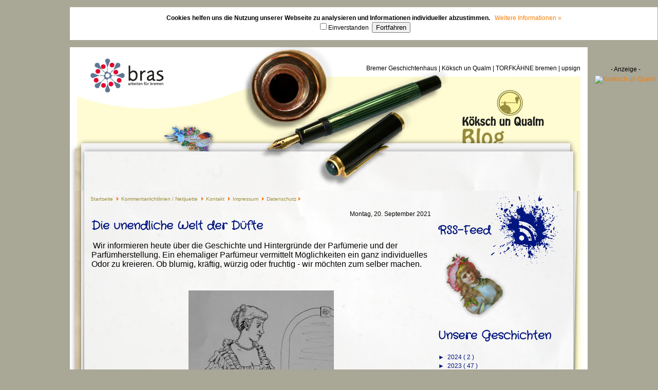

--- FILE ---
content_type: text/html; charset=UTF-8
request_url: https://koeksch.blogspot.com/2021/09/die-unendliche-welt-der-dufte.html
body_size: 15233
content:
<!DOCTYPE html>
<html xmlns='http://www.w3.org/1999/xhtml' xmlns:b='http://www.google.com/2005/gml/b' xmlns:data='http://www.google.com/2005/gml/data' xmlns:expr='http://www.google.com/2005/gml/expr'>
<head>
<link href='https://www.blogger.com/static/v1/widgets/2944754296-widget_css_bundle.css' rel='stylesheet' type='text/css'/>
<meta content='text/html; charset=UTF-8' http-equiv='Content-Type'/>
<meta content='blogger' name='generator'/>
<link href='https://koeksch.blogspot.com/favicon.ico' rel='icon' type='image/x-icon'/>
<link href='http://koeksch.blogspot.com/2021/09/die-unendliche-welt-der-dufte.html' rel='canonical'/>
<link rel="alternate" type="application/atom+xml" title="Köksch un Qualm &#8211; Blog - Atom" href="https://koeksch.blogspot.com/feeds/posts/default" />
<link rel="alternate" type="application/rss+xml" title="Köksch un Qualm &#8211; Blog - RSS" href="https://koeksch.blogspot.com/feeds/posts/default?alt=rss" />
<link rel="service.post" type="application/atom+xml" title="Köksch un Qualm &#8211; Blog - Atom" href="https://www.blogger.com/feeds/6422583505318402502/posts/default" />

<link rel="alternate" type="application/atom+xml" title="Köksch un Qualm &#8211; Blog - Atom" href="https://koeksch.blogspot.com/feeds/1551452378065998669/comments/default" />
<!--Can't find substitution for tag [blog.ieCssRetrofitLinks]-->
<link href='https://blogger.googleusercontent.com/img/b/R29vZ2xl/AVvXsEhl_gtdp49DxmrDu-B8Ivr4rBEcS248qYd5hG_buY61kTAPzh5VEbsJMrM2UMe5IczaSAXuPrUfxXhp2kP-Rig9GtXAxOonb-fbGFvACwKmnMspQYt29fDqvogDqrFi8ewZGhqne56kYWdC/w283-h400/D%25C3%25BCfte+-+Zeichnung+von+Schachtebeck.jpg' rel='image_src'/>
<meta content='http://koeksch.blogspot.com/2021/09/die-unendliche-welt-der-dufte.html' property='og:url'/>
<meta content='Die unendliche Welt der Düfte' property='og:title'/>
<meta content='Heiteres und Informatives aus dem Mitmachmuseum Köksch un Qualm in Bremen-Burg.' property='og:description'/>
<meta content='https://blogger.googleusercontent.com/img/b/R29vZ2xl/AVvXsEhl_gtdp49DxmrDu-B8Ivr4rBEcS248qYd5hG_buY61kTAPzh5VEbsJMrM2UMe5IczaSAXuPrUfxXhp2kP-Rig9GtXAxOonb-fbGFvACwKmnMspQYt29fDqvogDqrFi8ewZGhqne56kYWdC/w1200-h630-p-k-no-nu/D%25C3%25BCfte+-+Zeichnung+von+Schachtebeck.jpg' property='og:image'/>
<title>
Die unendliche Welt der Düfte
          | 
          Köksch un Qualm &#8211; Blog
</title>
<style id='page-skin-1' type='text/css'><!--
body {
background-color:#A9A796;
color:black;
font-family:Arial,Helvetica,sans-serif;
font-size:12px;
margin-top:0px;
}
a{
color:#f67e08;
text-decoration:none;
}
#wrapper {
margin:0 auto 0;
width:1228px;
height:100%;
min-width:1008px;
max-width:1008px;
position:relative;
}
#inner {
float:left;
width:1008px;
height:100%;
min-width:1008px;
max-width:1008px;
background-image:url("https://blogger.googleusercontent.com/img/b/R29vZ2xl/AVvXsEjIjfD7RtDSJvObbaR6NNWusFo0AasRRKEVsAa4j7LT6la7f81qfpEhxgjoAi9u7yESOtf2_nRwndk-EiKOFajwh8tJWTbiePmXJQSye_C6sk6nTmwaWWIvs8ME-YOyGx4Dj4pgpaLSHZ0/w1008-h1600-no/blog_background.jpg");
background-size: 1008px 1600px;
background-repeat:no-repeat;
background-attachment: fixed;
background-position:center 0 ;
margin: -14px auto 0;
}
#menu{
width:1008px;
font-size:10px;
height: 14px;
padding-bottom:0;
padding-top:0;
margin: 0 0 14px 0;
}
#header{
height:280px;
width:1008px;
position:relative;
}
#content{
float:left;
width:1008px;
height:100%;
padding-left:42px;
display:flex;
flex-direction:row;
}
#sidebar{
float:right;
width: 418px;
height:100%;
margin-left: 14px;
margin-right: 17px;
}
#footer{
clear:both;
float:left;
width:935px;
padding:14px 31px 14px 42px;
position:relative;
}
#banner{
height:600px;
width:120px;
margin-top:10px;
margin-left:14px;
position:absolute;
right: -134px;
}
#b-navbar{
display:none !important;
}
#navbar {
height: 0px;
visibility: hidden;
display: none;
}
#pagelist2 div ul li{
display:inline;
}
#erlebenlogo{
position:absolute;
left: 42px;
bottom:11px;
}
#foerderer{
float:left;
margin: 0 0 -3px 190px;
font-size:10px;
color:black;
}
#main_area{
display:flex;
flex-direction:row;
}
#beschriftung{
text-align:center;
font-size:12px;
margin-bottom:5px;
color:black;
}
#menu li a{
text-decoration:none;
color: #978d38;
padding-right: 13px;
}
#menu li{
list-style-type: none;
display:inline;
background-image:url("https://lh3.googleusercontent.com/blogger_img_proxy/AEn0k_vJSVv7oynY3Vk-z1cYHCokvALMI-PQKRGrXoGeo9c3cn2KmBcJ_vZQpILEwc8mP6T06E5Vy_o2EeNIP3_16NncIMJT8Q1ZrJbm-5ZnRYe6zkrqGJHbuUmW=s0-d");
background-position:100% 50%;
background-repeat:no-repeat;
width:cal(100%+30px);
}
#menu li a:hover{
text-decoration:underline;
color:#978d38;
}
#likebox{
padding: 14px 0 28px 191px;
}
#likebox *{
margin-right:7px;
}
iframe{
border:0;
}
h2{
font-family:'Crafty Girls';
color: #00157f;
font-size:22px;
}
h3 {
font-family:'Crafty Girls';
color:#00157F;
font-size:22px;
margin:0 0 14px 0;
}
h3 a{
font-family:'Crafty Girls';
color:#00157F;
text-decoration:none;
font-size:22px;
}
.separator a img{
border-width: 8px 14px;
border-color: #efefef;
border-style:solid;
box-shadow: -10px 10px 5px 1px #888888;
margin: 0 0 14px;
}
.date-header{
font-family: Arial,Helvetica,sans-serif;
font-size:12px;
font-weight: normal;
color:black;
text-align:right !important;
margin:0;
}
#socialweb{
width:251px;
color:black;
margin-bottom:14px;
margin-top:14px;
}
a:hover{
text-decoration:underline;
color:#f67e08;
}
h3 a:hover{
color:#f67e08;
text-decoration:none;
}
#sidebar a{
color:#00157f;
text-decoration:none;
}
#sidebar a:hover{
color:#f67e08;
}
#links_header{
z-index:7;
font-size:12px;
position: absolute;
right: 14px;
top: 22px;
text-decoration:none;
font-size:12px;
color:black;
}
#links_header a{
color:black;
text-decoration:none;
}
#links_header a:hover{
color:#f67e08;
}
.post-footer{
margin: 28px 0;
}
.PageList LI.selected A {
font-weight:normal;
text-decoration:underline !important;
}
.zippy, .toggle-open{
color:#00157f;
}
.widget-content, .list-label-widget-content{
color:#00157f;
}
#footer_links{
position:absolute;
right:35px;
bottom:14px;
font-size:10px;
color:black;
}
#footer_links p{
display:inline;
margin: 0 3px;
color:black;
}
.footerlink{
display:inline;
margin: 0 3px;
color:black;
}
#footer_links a:hover{
color:#f67e08;
text-decoration:none;
}
#rssbox{
background-image:url("https://blogger.googleusercontent.com/img/b/R29vZ2xl/AVvXsEi-KRXXC_zPhKdFoftPp7HFxwdP15XocYPZ1favpcOqwuLhIS5AB5qZMEe1NQVBuTmWOlMftoK9j_82Ogc07us3DBTyMMfskuCqN67tNugyXwp3AaOZGfDZSOGWTTBU7lBu9KECB6xgIVY/s250-no/button_rss-feed.png");
width:250px;
height:250px;
margin-top:-40px;
position:relative;
}
#rssbox h3{
position:absolute;
top:63px;
}
#BlogArchive1{
margin-bottom:14px;
}
#Label1{
margin-top:14px;
}
#plusone{
float:left;
}
#likebox div{
float:left;
}
#gplusbutton{
float:left;
display:inline-block;
}
atstbx{
float:left;
display:block-inline;
}
.addthis_sharing_toolbox{
margin-left:-37px;
clear:none;
}
#cookiesWarning {
margin: 14px 0 28px;
text-align: center;
width: 1145px;
}
#cookiesWarningActive {
padding:14px;
background-color:#FFFFFF;}
#cookiesWarningActive p {
padding:0;
}
#cookiesWarningActive small {
margin-top:10px;
margin-bottom:5px;
padding:3px;
background-color:#FFFFFF;
color:#000000;
font-size:0.7em;}
#readMoreURL a:link {color:#F67E08;text-decoration:none;}
#readMoreURL a:visited {color:#F67E08;text-decoration:none;}
#readMoreURL a:hover {color:#F67E08;text-decoration:underline;}

--></style>
<link href="//fonts.googleapis.com/css?family=Crafty+Girls" rel="stylesheet" type="text/css">
<script type='text/javascript'>//<![CDATA[
Element.prototype.remove = function() {
    this.parentElement.removeChild(this);
}
NodeList.prototype.remove = HTMLCollection.prototype.remove = function() {
    for(var i = 0, len = this.length; i < len; i++) {
        if(this[i] && this[i].parentElement) {
            this[i].parentElement.removeChild(this[i]);
        }
    }
}


	var currentDate = new Date();
var newCookiesWarningDiv = document.createElement("div");
function checkCookie(cookieName) {
    "use strict";
    var cookieValue, cookieStartsAt, cookieEndsAt;
    cookieValue = document.cookie;
    cookieStartsAt = cookieValue.indexOf(" " + cookieName + "=");
    if (cookieStartsAt === -1) {
        cookieStartsAt = cookieValue.indexOf(cookieName + "=");
    }
    if (cookieStartsAt === -1) {
        cookieValue = null;
    } else {
        cookieStartsAt = cookieValue.indexOf("=", cookieStartsAt) + 1;
        cookieEndsAt = cookieValue.indexOf(";", cookieStartsAt);
        if (cookieEndsAt === -1) {
            cookieEndsAt = cookieValue.length;
        }
        cookieValue = unescape(cookieValue.substring(cookieStartsAt, cookieEndsAt));
        return cookieValue;
    }
}
function setCookie(cookieName, cookieValue, cookiePath, cookieExpires) {
    "use strict";
    cookieValue = escape(cookieValue);
    if (cookieExpires === "") {
        currentDate.setMonth(currentDate.getMonth() + 6);
        cookieExpires = currentDate.toUTCString();
    }
    if (cookiePath !== "") {
        cookiePath = ";path = " + cookiePath;
    }
    document.cookie = cookieName + "=" + cookieValue + ";expires = " + cookieExpires + cookiePath;
    checkCookie(cookieName);
}
function checkCookiesEnabled() {
    "use strict";
    setCookie("TestCookieExist", "Exist2", "", "");
    if (checkCookie("TestCookieExist") === "Exist2") {
        setCookie("TestCookieExist", "Exist2", "", "1 Jan 2000 00:00:00");
        return true;
    }
    if (checkCookie("TestCookieExist") !== "Exist2") {
        return false;
    }
}
function acceptCookies() {
    "use strict";
    document.getElementById("cookiesWarning").appendChild(newCookiesWarningDiv).setAttribute("id", "cookiesWarningActive");
    document.getElementById("cookiesWarningActive").innerHTML = "<strong>Cookies helfen uns die Nutzung unserer Webseite zu analysieren und Informationen individueller abzustimmen.&nbsp;&nbsp; </strong><span id='readMoreURL'></span><form name='cookieAgreement'><input type='checkbox' name='agreed' value='Agreed'>Einverstanden&nbsp;&nbsp;<input type='submit' value='Fortfahren' onclick='getAgreementValue(); return false;'></form>";
    document.getElementById("readMoreURL").innerHTML = "<a href='http://www.meine-cookies.org' title='Alles über Cookies' target='_blank' rel='nofollow'>Weitere Informationen &raquo;</a>";
}
function acceptCookiesTickBoxWarning() {
    "use strict";
    setCookie("TestCookie", "Yes2", "", "1 Jan 2000 00:00:00");
    document.getElementById("cookiesWarning").appendChild(newCookiesWarningDiv).setAttribute("id", "cookiesWarningActive");
    document.getElementById("cookiesWarningActive").innerHTML = "<strong>Cookies helfen uns die Nutzung unserer Webseite zu analysieren und Informationen individueller abzustimmen.&nbsp;&nbsp; </strong><span id='readMoreURL'></span><form name='cookieAgreement'><p><small>Sie müssen auf 'Einverstanden' klicken um zu akzeptieren. Wenn Sie fortfahren, ohne Ihre Einstellungen zu verändern, gehen wir davon aus, dass Sie die Entgegennahme sämtlicher Cookies dieser Webseite zustimmen. </small></p><input type='checkbox' name='agreed' value='Agreed'>Einverstanden&nbsp;&nbsp;<input type='submit' value='Fortfahren' onclick='getAgreementValue()'></form>";
    document.getElementById("readMoreURL").innerHTML = "<a href='http://www.meine-cookies.org' title='Alles über Cookies' target='_blank' rel='nofollow'>Weitere Informationen</a>";
}
function checkCookieExist() {
    "use strict";
    if (checkCookiesEnabled()) {
        if (checkCookie("TestCookie") === "Yes2") {
document.getElementById("cookiesWarning").remove();
        } else {
            acceptCookies();
        }
    } else {
        document.getElementById("cookiesWarning").appendChild(newCookiesWarningDiv).setAttribute("id", "cookiesWarningActive");
        document.getElementById("cookiesWarningActive").innerHTML = "<strong>Cookies sind deaktiviert.</strong><br /> Ihr Browser akzeptiert zur Zeit keine Cookies.";
    }
}
function getAgreementValue() {
    "use strict";
    if (document.cookieAgreement.agreed.checked) {
		document.getElementById("cookiesWarning").remove();
        setCookie("TestCookie", "Yes2", "", "");
    } else {
        acceptCookiesTickBoxWarning();
    }
}    
//]]></script>
<link href='https://www.blogger.com/dyn-css/authorization.css?targetBlogID=6422583505318402502&amp;zx=2bac27b9-e379-492a-a09c-bb9c7862cb7e' media='none' onload='if(media!=&#39;all&#39;)media=&#39;all&#39;' rel='stylesheet'/><noscript><link href='https://www.blogger.com/dyn-css/authorization.css?targetBlogID=6422583505318402502&amp;zx=2bac27b9-e379-492a-a09c-bb9c7862cb7e' rel='stylesheet'/></noscript>
<meta name='google-adsense-platform-account' content='ca-host-pub-1556223355139109'/>
<meta name='google-adsense-platform-domain' content='blogspot.com'/>

</head>
<body>
<div class='navbar section' id='navbar'><div class='widget Navbar' data-version='1' id='Navbar1'><script type="text/javascript">
    function setAttributeOnload(object, attribute, val) {
      if(window.addEventListener) {
        window.addEventListener('load',
          function(){ object[attribute] = val; }, false);
      } else {
        window.attachEvent('onload', function(){ object[attribute] = val; });
      }
    }
  </script>
<div id="navbar-iframe-container"></div>
<script type="text/javascript" src="https://apis.google.com/js/platform.js"></script>
<script type="text/javascript">
      gapi.load("gapi.iframes:gapi.iframes.style.bubble", function() {
        if (gapi.iframes && gapi.iframes.getContext) {
          gapi.iframes.getContext().openChild({
              url: 'https://www.blogger.com/navbar/6422583505318402502?po\x3d1551452378065998669\x26origin\x3dhttps://koeksch.blogspot.com',
              where: document.getElementById("navbar-iframe-container"),
              id: "navbar-iframe"
          });
        }
      });
    </script><script type="text/javascript">
(function() {
var script = document.createElement('script');
script.type = 'text/javascript';
script.src = '//pagead2.googlesyndication.com/pagead/js/google_top_exp.js';
var head = document.getElementsByTagName('head')[0];
if (head) {
head.appendChild(script);
}})();
</script>
</div></div>
<div id='wrapper'>
<div id='cookiesWarning'></div>
<script type='text/javascript'>checkCookieExist();</script>
<div id='inner'>
<div id='header'>
<img src='https://blogger.googleusercontent.com/img/b/R29vZ2xl/AVvXsEjgGdkZs2ZYxPhg5oYsb5qsHewnDCjnNDltSVJeQWw6QF6OAO9hCR3bqWKx7drjkxU1SgEECwhUIKVnLfQH3lnJ1QW3sqMhCVfkWV0XYMQUCr6IlfoweseSXp20CdMCH7JwswI1sIYvZpQ/w1008-h280-no/blog_header.jpg' usemap='#banner'/>
<map name='banner'>
<area alt='bras e.V. Logo' coords='20,20,190,90' href='http://www.bras-bremen.de/' shape='rect' target='_blank' title='bras e.V.'/>
<area alt='K&ouml;ksch und Qualm Logo' coords='750,80,925,160' href='http://koeksch.blogspot.de/' shape='rect' title='Zur Startseite'/>
</map>
<p id='links_header'>
<a href='http://www.bremer-geschichtenhaus.de' target='_blank' title='Bremer Geschichtenhaus'>
              Bremer Geschichtenhaus
            </a>
            | 
            <a href='http://koeksch-un-qualm.de/' target='_blank' title='K&ouml;ksch un Qualm'>
              K&ouml;ksch un Qualm
            </a>
            | 
            <a href='http://www.torfkaehne-bremen.de' target='_blank' title='TORFK&Auml;HNE bremen'>
              TORFK&Auml;HNE bremen
            </a>
            | 
            <a href='http://www.upsign.de/' target='_blank' title='upsign'>
              upsign
            </a>
</p>
</div>
<div id='menu'>
<div class='tabs section' id='crosscol'><div class='widget PageList' data-version='1' id='PageList2'>
<div class='widget-content'>
<ul>
<li>
<a href='https://koeksch.blogspot.com/'>
Startseite
</a>
</li>
<li>
<a href='https://koeksch.blogspot.com/p/normal-0-21-false-false-false-de-x-none.html'>
Kommentarrichtlinien / Netijuette
</a>
</li>
<li>
<a href='https://koeksch.blogspot.com/p/kontakt.html'>
Kontakt
</a>
</li>
<li>
<a href='https://koeksch.blogspot.com/p/blog-page_11.html'>
Impressum
</a>
</li>
<li>
<a href='https://koeksch.blogspot.com/p/datenschutz.html'>
Datenschutz
</a>
</li>
</ul>
<div class='clear'></div>
</div>
</div></div>
</div>
<div id='main_area'>
<div id='content'>
<div class='main section' id='main'><div class='widget Blog' data-version='1' id='Blog1'>
<div class='blog-posts hfeed'>
<!--Can't find substitution for tag [defaultAdStart]-->

                          <div class="date-outer">
                        
<h2 class='date-header'>
<span>
Montag, 20. September 2021
</span>
</h2>

                          <div class="date-posts">
                        
<div class='post-outer'>
<div class='post hentry' itemprop='blogPost' itemscope='itemscope' itemtype='http://schema.org/BlogPosting'>
<meta content='https://blogger.googleusercontent.com/img/b/R29vZ2xl/AVvXsEhl_gtdp49DxmrDu-B8Ivr4rBEcS248qYd5hG_buY61kTAPzh5VEbsJMrM2UMe5IczaSAXuPrUfxXhp2kP-Rig9GtXAxOonb-fbGFvACwKmnMspQYt29fDqvogDqrFi8ewZGhqne56kYWdC/w283-h400/D%25C3%25BCfte+-+Zeichnung+von+Schachtebeck.jpg' itemprop='image_url'/>
<meta content='6422583505318402502' itemprop='blogId'/>
<meta content='1551452378065998669' itemprop='postId'/>
<a name='1551452378065998669'></a>
<h3 class='post-title entry-title' itemprop='name'>
Die unendliche Welt der Düfte
</h3>
<div class='post-header'>
<div class='post-header-line-1'></div>
</div>
<div class='post-body entry-content' id='post-body-1551452378065998669' itemprop='description articleBody'>
<p>&nbsp;<span style="font-size: medium;">Wir informieren heute über die Geschichte und Hintergründe der Parfümerie und der Parfümherstellung. Ein ehemaliger Parfümeur vermittelt Möglichkeiten ein ganz individuelles Odor zu kreieren. Ob blumig, kräftig, würzig oder fruchtig - wir möchten zum selber machen.</span></p><p><br /></p><table align="center" cellpadding="0" cellspacing="0" class="tr-caption-container" style="margin-left: auto; margin-right: auto;"><tbody><tr><td style="text-align: center;"><a href="https://blogger.googleusercontent.com/img/b/R29vZ2xl/AVvXsEhl_gtdp49DxmrDu-B8Ivr4rBEcS248qYd5hG_buY61kTAPzh5VEbsJMrM2UMe5IczaSAXuPrUfxXhp2kP-Rig9GtXAxOonb-fbGFvACwKmnMspQYt29fDqvogDqrFi8ewZGhqne56kYWdC/s3959/D%25C3%25BCfte+-+Zeichnung+von+Schachtebeck.jpg" style="margin-left: auto; margin-right: auto;"><img border="0" data-original-height="3959" data-original-width="2790" height="400" src="https://blogger.googleusercontent.com/img/b/R29vZ2xl/AVvXsEhl_gtdp49DxmrDu-B8Ivr4rBEcS248qYd5hG_buY61kTAPzh5VEbsJMrM2UMe5IczaSAXuPrUfxXhp2kP-Rig9GtXAxOonb-fbGFvACwKmnMspQYt29fDqvogDqrFi8ewZGhqne56kYWdC/w283-h400/D%25C3%25BCfte+-+Zeichnung+von+Schachtebeck.jpg" width="283" /></a></td></tr><tr><td class="tr-caption" style="text-align: center;">Die unendliche Welt der Düfte, Foto: bras e.V.&nbsp;</td></tr></tbody></table><p><br /></p><p><span style="font-size: medium;"><span><span><span><span face="&quot;arial&quot; , &quot;helvetica&quot; , sans-serif"><span style="font-family: inherit;">Die Veranstaltung&nbsp;</span><b style="font-family: inherit;">: "Die unendliche Welt der Düfte</b></span></span></span></span><b>"</b><br /><span style="font-family: inherit;"><span style="font-family: inherit;"><span><span face="&quot;arial&quot; , &quot;helvetica&quot; , sans-serif">findet statt am:&nbsp;</span></span></span></span><span style="font-family: inherit;"><span style="font-family: inherit;"><span><b>23.09.2021 um 15:30 Uhr&nbsp;</b>(Anmeldungen erforderlich)</span></span></span></span><br /><span style="font-family: inherit;"><span style="font-family: inherit;"><span style="font-size: large;"><span face="&quot;arial&quot; , &quot;helvetica&quot; , sans-serif"></span></span></span></span><br /><span style="font-family: inherit;"><span style="font-family: inherit;"><span style="font-size: large;"><span face="&quot;arial&quot; , &quot;helvetica&quot; , sans-serif"></span></span></span></span><br /><span style="font-family: inherit;"><span style="font-size: medium;">Köksch un Qualm</span><br /><span style="font-size: medium;">Stader Landstr. 46</span><br /><span style="font-size: medium;">28719 Bremen</span><br /><br /><br /><b><span style="font-size: medium;">Eintritt</span></b></span><span style="font-size: medium;"><br /><span style="font-family: inherit;"><span style="font-family: inherit;"><span style="font-family: inherit;"><span><span face="&quot;arial&quot; , &quot;helvetica&quot; , sans-serif">Der Museumseintritt beträgt 3,- &#8364;/ Kaffeemenü - natürlich hausgemacht, Kosten 3,80 &#8364;</span></span></span></span><br /><br /><b><span>Öffnungszeiten</span></b><br /></span><span style="font-family: inherit;"><span style="font-family: inherit;"><span><span face="&quot;arial&quot; , &quot;helvetica&quot; , sans-serif"><span style="font-family: inherit;"><span style="font-family: inherit;"><span><span face="&quot;arial&quot; , &quot;helvetica&quot; , sans-serif"><span style="font-family: inherit;"><span style="font-family: inherit;"><span><span face="&quot;arial&quot; , &quot;helvetica&quot; , sans-serif">Das Museum ist ab 14.00 Uhr geöffnet. Barrierefreiheit ist gewährleistet. Bitte beachten Sie die allgemeinen Abstands- und Hygieneregeln. Der Einlass ist nur mit einem anliegenden Mund-Nasen-Schutz erlaubt.</span></span></span></span></span></span></span></span></span></span></span></span></span><br /><br /><b><span>Anmeldung/Reservierung</span></b><br /><span>Anfragen und Reservierungen werden sehr gerne unter der Telefonnummer 0421- 63695866 oder unter E-Mail-Adresse zigarrenfabrik@bras-bremen.de entgegengenommen.</span><b>&nbsp;</b></p><p><b><span style="font-size: medium;"><br /></span></b></p><p><span style="font-family: inherit; font-size: medium;"><b><span>Anfahrt/Barrierefreiheit</span></b><br /><span><span>Wir empfehlen öffentliche Verkehrsmittel für die An- und Abreise zu nutzen.</span></span></span></p><p><span style="font-family: inherit; font-size: medium;"><span><br /><span>Die&nbsp;</span><b>Buslinien 93 und 94 (Richtung Marßel)&nbsp;</b><span>halten nur wenige Meter vom Eingang des Köksch un Qualm entfernt. Dies ermöglicht Ihnen eine kurzweilige und entspannte Anreise.</span><br /><br /><span>Aus der Bremer Innenstadt erreichen Sie uns in nur ca. 15 Minuten. Vom Bremer Hauptbahnhof aus fahren die&nbsp;</span><b>RS1 und RS2</b><span>&nbsp;über den Umsteigeplatz Bahnhof Bremen Burg. Dort steigen Sie um in die Buslinien 93 oder 94 Richtung Marßel. Nach nur zwei Haltestellen liegt Ihre&nbsp;</span><b>Zielhaltestelle Beckers Barg auf der rechten Seite unweit des Museums.&nbsp;</b><span>Vom Depot Gröpelingen aus können Sie ohne Umsteigen das Museum in ca. 20 Minuten mit der Buslinie 93 (Richtung Marßel) erreichen.</span></span></span></p>
<div style='clear: both;'></div>
</div>
<div class='post-footer'>
<div class='post-footer-line post-footer-line-1'>
<span class='post-author vcard'>
Eingestellt von
<span class='fn' itemprop='author' itemscope='itemscope' itemtype='http://schema.org/Person'>
<meta content='https://www.blogger.com/profile/10876003896082917233' itemprop='url'/>
<a class='g-profile' href='https://www.blogger.com/profile/10876003896082917233' rel='author' title='author profile'>
<span itemprop='name'>
Dienstmagd Marie
</span>
</a>
</span>
</span>
<span class='post-timestamp'>
um
<meta content='http://koeksch.blogspot.com/2021/09/die-unendliche-welt-der-dufte.html' itemprop='url'/>
<a class='timestamp-link' href='https://koeksch.blogspot.com/2021/09/die-unendliche-welt-der-dufte.html' rel='bookmark' title='permanent link'>
<abbr class='published' itemprop='datePublished' title='2021-09-20T15:15:00+02:00'>
15:15
</abbr>
</a>
</span>
<span class='post-comment-link'>
</span>
<span class='post-icons'>
<span class='item-control blog-admin pid-1667425895'>
<a href='https://www.blogger.com/post-edit.g?blogID=6422583505318402502&postID=1551452378065998669&from=pencil' title='Post bearbeiten'>
<img alt="" class="icon-action" height="18" src="//img2.blogblog.com/img/icon18_edit_allbkg.gif" width="18">
</a>
</span>
</span>
<div class='post-share-buttons goog-inline-block'>
<a class='goog-inline-block share-button sb-email' href='https://www.blogger.com/share-post.g?blogID=6422583505318402502&postID=1551452378065998669&target=email' target='_blank' title='Diesen Post per E-Mail versenden'>
<span class='share-button-link-text'>
Diesen Post per E-Mail versenden
</span>
</a>
<a class='goog-inline-block share-button sb-blog' href='https://www.blogger.com/share-post.g?blogID=6422583505318402502&postID=1551452378065998669&target=blog' onclick='window.open(this.href, "_blank", "height=270,width=475"); return false;' target='_blank' title='BlogThis!'>
<span class='share-button-link-text'>
BlogThis!
</span>
</a>
<a class='goog-inline-block share-button sb-twitter' href='https://www.blogger.com/share-post.g?blogID=6422583505318402502&postID=1551452378065998669&target=twitter' target='_blank' title='Auf X teilen'>
<span class='share-button-link-text'>
Auf X teilen
</span>
</a>
<a class='goog-inline-block share-button sb-facebook' href='https://www.blogger.com/share-post.g?blogID=6422583505318402502&postID=1551452378065998669&target=facebook' onclick='window.open(this.href, "_blank", "height=430,width=640"); return false;' target='_blank' title='In Facebook freigeben'>
<span class='share-button-link-text'>
In Facebook freigeben
</span>
</a>
<a class='goog-inline-block share-button sb-pinterest' href='https://www.blogger.com/share-post.g?blogID=6422583505318402502&postID=1551452378065998669&target=pinterest' target='_blank' title='Auf Pinterest teilen'>
<span class='share-button-link-text'>
Auf Pinterest teilen
</span>
</a>
</div>
</div>
<div class='post-footer-line post-footer-line-2'>
<span class='post-labels'>
</span>
</div>
<div class='post-footer-line post-footer-line-3'>
<span class='post-location'>
</span>
</div>
</div>
</div>
<div class='comments' id='comments'>
<a name='comments'></a>
<h4>
Keine Kommentare
                        :
                      </h4>
<div id='Blog1_comments-block-wrapper'>
<dl class='avatar-comment-indent' id='comments-block'>
</dl>
</div>
<p class='comment-footer'>
<div class='comment-form'>
<a name='comment-form'></a>
<h4 id='comment-post-message'>
Kommentar veröffentlichen
</h4>
<p>
</p>
<a href='https://www.blogger.com/comment/frame/6422583505318402502?po=1551452378065998669&hl=de&saa=85391&origin=https://koeksch.blogspot.com' id='comment-editor-src'></a>
<iframe allowtransparency='true' class='blogger-iframe-colorize blogger-comment-from-post' frameborder='0' height='410' id='comment-editor' name='comment-editor' src='' width='100%'></iframe>
<!--Can't find substitution for tag [post.friendConnectJs]-->
<script src='https://www.blogger.com/static/v1/jsbin/2830521187-comment_from_post_iframe.js' type='text/javascript'></script>
<script type='text/javascript'>
                      BLOG_CMT_createIframe('https://www.blogger.com/rpc_relay.html');
                    </script>
</div>
</p>
<div id='backlinks-container'>
<div id='Blog1_backlinks-container'>
</div>
</div>
</div>
</div>

                        </div></div>
                      
<!--Can't find substitution for tag [adEnd]-->
</div>
<div class='blog-pager' id='blog-pager'>
<span id='blog-pager-newer-link'>
<a class='blog-pager-newer-link' href='https://koeksch.blogspot.com/2021/09/wir-spielen-die-spielen-unserer.html' id='Blog1_blog-pager-newer-link' title='Neuerer Post'>
Neuerer Post
</a>
</span>
<span id='blog-pager-older-link'>
<a class='blog-pager-older-link' href='https://koeksch.blogspot.com/2021/09/worpswede-ein-ort-um-den-sich-viele.html' id='Blog1_blog-pager-older-link' title='Älterer Post'>
Älterer Post
</a>
</span>
<a class='home-link' href='https://koeksch.blogspot.com/'>
Startseite
</a>
</div>
<div class='clear'></div>
<div class='post-feeds'>
<div class='feed-links'>
Abonnieren
<a class='feed-link' href='https://koeksch.blogspot.com/feeds/1551452378065998669/comments/default' target='_blank' type='application/atom+xml'>
Kommentare zum Post
                        (
                        Atom
                        )
                      </a>
</div>
</div>
</div></div>
<!--<div id='sidebar'>-->
</div>
<div class='sidebar section' id='sidebar'><div class='widget HTML' data-version='1' id='HTML6'>
<div class='widget-content'>
<div id="rssbox">
<h3><a title="Unser RSS Feed abonnieren" href="http://feeds.feedburner.com/koekschunqualm?format=xml" target="_blank">RSS-Feed</a></h3></div>
</div>
<div class='clear'></div>
</div><div class='widget BlogArchive' data-version='1' id='BlogArchive1'>
<h2>
Unsere Geschichten
</h2>
<div class='widget-content'>
<div id='ArchiveList'>
<div id='BlogArchive1_ArchiveList'>
<ul class='hierarchy'>
<li class='archivedate collapsed'>
<a class='toggle' href='javascript:void(0)'>
<span class='zippy'>

                          &#9658;&#160;
                        
</span>
</a>
<a class='post-count-link' href='https://koeksch.blogspot.com/2024/'>
2024
</a>
<span class='post-count' dir='ltr'>
                        (
                        2
                        )
                      </span>
<ul class='hierarchy'>
<li class='archivedate collapsed'>
<a class='toggle' href='javascript:void(0)'>
<span class='zippy'>

                          &#9658;&#160;
                        
</span>
</a>
<a class='post-count-link' href='https://koeksch.blogspot.com/2024/01/'>
Januar
</a>
<span class='post-count' dir='ltr'>
                        (
                        2
                        )
                      </span>
</li>
</ul>
</li>
</ul>
<ul class='hierarchy'>
<li class='archivedate collapsed'>
<a class='toggle' href='javascript:void(0)'>
<span class='zippy'>

                          &#9658;&#160;
                        
</span>
</a>
<a class='post-count-link' href='https://koeksch.blogspot.com/2023/'>
2023
</a>
<span class='post-count' dir='ltr'>
                        (
                        47
                        )
                      </span>
<ul class='hierarchy'>
<li class='archivedate collapsed'>
<a class='toggle' href='javascript:void(0)'>
<span class='zippy'>

                          &#9658;&#160;
                        
</span>
</a>
<a class='post-count-link' href='https://koeksch.blogspot.com/2023/12/'>
Dezember
</a>
<span class='post-count' dir='ltr'>
                        (
                        2
                        )
                      </span>
</li>
</ul>
<ul class='hierarchy'>
<li class='archivedate collapsed'>
<a class='toggle' href='javascript:void(0)'>
<span class='zippy'>

                          &#9658;&#160;
                        
</span>
</a>
<a class='post-count-link' href='https://koeksch.blogspot.com/2023/11/'>
November
</a>
<span class='post-count' dir='ltr'>
                        (
                        5
                        )
                      </span>
</li>
</ul>
<ul class='hierarchy'>
<li class='archivedate collapsed'>
<a class='toggle' href='javascript:void(0)'>
<span class='zippy'>

                          &#9658;&#160;
                        
</span>
</a>
<a class='post-count-link' href='https://koeksch.blogspot.com/2023/10/'>
Oktober
</a>
<span class='post-count' dir='ltr'>
                        (
                        4
                        )
                      </span>
</li>
</ul>
<ul class='hierarchy'>
<li class='archivedate collapsed'>
<a class='toggle' href='javascript:void(0)'>
<span class='zippy'>

                          &#9658;&#160;
                        
</span>
</a>
<a class='post-count-link' href='https://koeksch.blogspot.com/2023/09/'>
September
</a>
<span class='post-count' dir='ltr'>
                        (
                        5
                        )
                      </span>
</li>
</ul>
<ul class='hierarchy'>
<li class='archivedate collapsed'>
<a class='toggle' href='javascript:void(0)'>
<span class='zippy'>

                          &#9658;&#160;
                        
</span>
</a>
<a class='post-count-link' href='https://koeksch.blogspot.com/2023/08/'>
August
</a>
<span class='post-count' dir='ltr'>
                        (
                        4
                        )
                      </span>
</li>
</ul>
<ul class='hierarchy'>
<li class='archivedate collapsed'>
<a class='toggle' href='javascript:void(0)'>
<span class='zippy'>

                          &#9658;&#160;
                        
</span>
</a>
<a class='post-count-link' href='https://koeksch.blogspot.com/2023/07/'>
Juli
</a>
<span class='post-count' dir='ltr'>
                        (
                        4
                        )
                      </span>
</li>
</ul>
<ul class='hierarchy'>
<li class='archivedate collapsed'>
<a class='toggle' href='javascript:void(0)'>
<span class='zippy'>

                          &#9658;&#160;
                        
</span>
</a>
<a class='post-count-link' href='https://koeksch.blogspot.com/2023/06/'>
Juni
</a>
<span class='post-count' dir='ltr'>
                        (
                        5
                        )
                      </span>
</li>
</ul>
<ul class='hierarchy'>
<li class='archivedate collapsed'>
<a class='toggle' href='javascript:void(0)'>
<span class='zippy'>

                          &#9658;&#160;
                        
</span>
</a>
<a class='post-count-link' href='https://koeksch.blogspot.com/2023/05/'>
Mai
</a>
<span class='post-count' dir='ltr'>
                        (
                        2
                        )
                      </span>
</li>
</ul>
<ul class='hierarchy'>
<li class='archivedate collapsed'>
<a class='toggle' href='javascript:void(0)'>
<span class='zippy'>

                          &#9658;&#160;
                        
</span>
</a>
<a class='post-count-link' href='https://koeksch.blogspot.com/2023/04/'>
April
</a>
<span class='post-count' dir='ltr'>
                        (
                        4
                        )
                      </span>
</li>
</ul>
<ul class='hierarchy'>
<li class='archivedate collapsed'>
<a class='toggle' href='javascript:void(0)'>
<span class='zippy'>

                          &#9658;&#160;
                        
</span>
</a>
<a class='post-count-link' href='https://koeksch.blogspot.com/2023/03/'>
März
</a>
<span class='post-count' dir='ltr'>
                        (
                        5
                        )
                      </span>
</li>
</ul>
<ul class='hierarchy'>
<li class='archivedate collapsed'>
<a class='toggle' href='javascript:void(0)'>
<span class='zippy'>

                          &#9658;&#160;
                        
</span>
</a>
<a class='post-count-link' href='https://koeksch.blogspot.com/2023/02/'>
Februar
</a>
<span class='post-count' dir='ltr'>
                        (
                        4
                        )
                      </span>
</li>
</ul>
<ul class='hierarchy'>
<li class='archivedate collapsed'>
<a class='toggle' href='javascript:void(0)'>
<span class='zippy'>

                          &#9658;&#160;
                        
</span>
</a>
<a class='post-count-link' href='https://koeksch.blogspot.com/2023/01/'>
Januar
</a>
<span class='post-count' dir='ltr'>
                        (
                        3
                        )
                      </span>
</li>
</ul>
</li>
</ul>
<ul class='hierarchy'>
<li class='archivedate collapsed'>
<a class='toggle' href='javascript:void(0)'>
<span class='zippy'>

                          &#9658;&#160;
                        
</span>
</a>
<a class='post-count-link' href='https://koeksch.blogspot.com/2022/'>
2022
</a>
<span class='post-count' dir='ltr'>
                        (
                        43
                        )
                      </span>
<ul class='hierarchy'>
<li class='archivedate collapsed'>
<a class='toggle' href='javascript:void(0)'>
<span class='zippy'>

                          &#9658;&#160;
                        
</span>
</a>
<a class='post-count-link' href='https://koeksch.blogspot.com/2022/12/'>
Dezember
</a>
<span class='post-count' dir='ltr'>
                        (
                        4
                        )
                      </span>
</li>
</ul>
<ul class='hierarchy'>
<li class='archivedate collapsed'>
<a class='toggle' href='javascript:void(0)'>
<span class='zippy'>

                          &#9658;&#160;
                        
</span>
</a>
<a class='post-count-link' href='https://koeksch.blogspot.com/2022/11/'>
November
</a>
<span class='post-count' dir='ltr'>
                        (
                        5
                        )
                      </span>
</li>
</ul>
<ul class='hierarchy'>
<li class='archivedate collapsed'>
<a class='toggle' href='javascript:void(0)'>
<span class='zippy'>

                          &#9658;&#160;
                        
</span>
</a>
<a class='post-count-link' href='https://koeksch.blogspot.com/2022/10/'>
Oktober
</a>
<span class='post-count' dir='ltr'>
                        (
                        4
                        )
                      </span>
</li>
</ul>
<ul class='hierarchy'>
<li class='archivedate collapsed'>
<a class='toggle' href='javascript:void(0)'>
<span class='zippy'>

                          &#9658;&#160;
                        
</span>
</a>
<a class='post-count-link' href='https://koeksch.blogspot.com/2022/09/'>
September
</a>
<span class='post-count' dir='ltr'>
                        (
                        5
                        )
                      </span>
</li>
</ul>
<ul class='hierarchy'>
<li class='archivedate collapsed'>
<a class='toggle' href='javascript:void(0)'>
<span class='zippy'>

                          &#9658;&#160;
                        
</span>
</a>
<a class='post-count-link' href='https://koeksch.blogspot.com/2022/08/'>
August
</a>
<span class='post-count' dir='ltr'>
                        (
                        4
                        )
                      </span>
</li>
</ul>
<ul class='hierarchy'>
<li class='archivedate collapsed'>
<a class='toggle' href='javascript:void(0)'>
<span class='zippy'>

                          &#9658;&#160;
                        
</span>
</a>
<a class='post-count-link' href='https://koeksch.blogspot.com/2022/07/'>
Juli
</a>
<span class='post-count' dir='ltr'>
                        (
                        5
                        )
                      </span>
</li>
</ul>
<ul class='hierarchy'>
<li class='archivedate collapsed'>
<a class='toggle' href='javascript:void(0)'>
<span class='zippy'>

                          &#9658;&#160;
                        
</span>
</a>
<a class='post-count-link' href='https://koeksch.blogspot.com/2022/06/'>
Juni
</a>
<span class='post-count' dir='ltr'>
                        (
                        3
                        )
                      </span>
</li>
</ul>
<ul class='hierarchy'>
<li class='archivedate collapsed'>
<a class='toggle' href='javascript:void(0)'>
<span class='zippy'>

                          &#9658;&#160;
                        
</span>
</a>
<a class='post-count-link' href='https://koeksch.blogspot.com/2022/05/'>
Mai
</a>
<span class='post-count' dir='ltr'>
                        (
                        2
                        )
                      </span>
</li>
</ul>
<ul class='hierarchy'>
<li class='archivedate collapsed'>
<a class='toggle' href='javascript:void(0)'>
<span class='zippy'>

                          &#9658;&#160;
                        
</span>
</a>
<a class='post-count-link' href='https://koeksch.blogspot.com/2022/04/'>
April
</a>
<span class='post-count' dir='ltr'>
                        (
                        3
                        )
                      </span>
</li>
</ul>
<ul class='hierarchy'>
<li class='archivedate collapsed'>
<a class='toggle' href='javascript:void(0)'>
<span class='zippy'>

                          &#9658;&#160;
                        
</span>
</a>
<a class='post-count-link' href='https://koeksch.blogspot.com/2022/03/'>
März
</a>
<span class='post-count' dir='ltr'>
                        (
                        3
                        )
                      </span>
</li>
</ul>
<ul class='hierarchy'>
<li class='archivedate collapsed'>
<a class='toggle' href='javascript:void(0)'>
<span class='zippy'>

                          &#9658;&#160;
                        
</span>
</a>
<a class='post-count-link' href='https://koeksch.blogspot.com/2022/02/'>
Februar
</a>
<span class='post-count' dir='ltr'>
                        (
                        4
                        )
                      </span>
</li>
</ul>
<ul class='hierarchy'>
<li class='archivedate collapsed'>
<a class='toggle' href='javascript:void(0)'>
<span class='zippy'>

                          &#9658;&#160;
                        
</span>
</a>
<a class='post-count-link' href='https://koeksch.blogspot.com/2022/01/'>
Januar
</a>
<span class='post-count' dir='ltr'>
                        (
                        1
                        )
                      </span>
</li>
</ul>
</li>
</ul>
<ul class='hierarchy'>
<li class='archivedate expanded'>
<a class='toggle' href='javascript:void(0)'>
<span class='zippy toggle-open'>
                        &#9660;&#160;
                      </span>
</a>
<a class='post-count-link' href='https://koeksch.blogspot.com/2021/'>
2021
</a>
<span class='post-count' dir='ltr'>
                        (
                        20
                        )
                      </span>
<ul class='hierarchy'>
<li class='archivedate collapsed'>
<a class='toggle' href='javascript:void(0)'>
<span class='zippy'>

                          &#9658;&#160;
                        
</span>
</a>
<a class='post-count-link' href='https://koeksch.blogspot.com/2021/12/'>
Dezember
</a>
<span class='post-count' dir='ltr'>
                        (
                        2
                        )
                      </span>
</li>
</ul>
<ul class='hierarchy'>
<li class='archivedate collapsed'>
<a class='toggle' href='javascript:void(0)'>
<span class='zippy'>

                          &#9658;&#160;
                        
</span>
</a>
<a class='post-count-link' href='https://koeksch.blogspot.com/2021/11/'>
November
</a>
<span class='post-count' dir='ltr'>
                        (
                        5
                        )
                      </span>
</li>
</ul>
<ul class='hierarchy'>
<li class='archivedate collapsed'>
<a class='toggle' href='javascript:void(0)'>
<span class='zippy'>

                          &#9658;&#160;
                        
</span>
</a>
<a class='post-count-link' href='https://koeksch.blogspot.com/2021/10/'>
Oktober
</a>
<span class='post-count' dir='ltr'>
                        (
                        4
                        )
                      </span>
</li>
</ul>
<ul class='hierarchy'>
<li class='archivedate expanded'>
<a class='toggle' href='javascript:void(0)'>
<span class='zippy toggle-open'>
                        &#9660;&#160;
                      </span>
</a>
<a class='post-count-link' href='https://koeksch.blogspot.com/2021/09/'>
September
</a>
<span class='post-count' dir='ltr'>
                        (
                        4
                        )
                      </span>
<ul class='posts'>
<li>
<a href='https://koeksch.blogspot.com/2021/09/wir-spielen-die-spielen-unserer.html'>
Wir spielen die Spielen unserer Großeltern
</a>
</li>
<li>
<a href='https://koeksch.blogspot.com/2021/09/die-unendliche-welt-der-dufte.html'>
Die unendliche Welt der Düfte
</a>
</li>
<li>
<a href='https://koeksch.blogspot.com/2021/09/worpswede-ein-ort-um-den-sich-viele.html'>
Worpswede ein Ort, um den sich viele Geschichten r...
</a>
</li>
<li>
<a href='https://koeksch.blogspot.com/2021/09/bremen-kocht-holunderbeeren.html'>
Bremen kocht! Holunderbeeren
</a>
</li>
</ul>
</li>
</ul>
<ul class='hierarchy'>
<li class='archivedate collapsed'>
<a class='toggle' href='javascript:void(0)'>
<span class='zippy'>

                          &#9658;&#160;
                        
</span>
</a>
<a class='post-count-link' href='https://koeksch.blogspot.com/2021/08/'>
August
</a>
<span class='post-count' dir='ltr'>
                        (
                        4
                        )
                      </span>
</li>
</ul>
<ul class='hierarchy'>
<li class='archivedate collapsed'>
<a class='toggle' href='javascript:void(0)'>
<span class='zippy'>

                          &#9658;&#160;
                        
</span>
</a>
<a class='post-count-link' href='https://koeksch.blogspot.com/2021/07/'>
Juli
</a>
<span class='post-count' dir='ltr'>
                        (
                        1
                        )
                      </span>
</li>
</ul>
</li>
</ul>
<ul class='hierarchy'>
<li class='archivedate collapsed'>
<a class='toggle' href='javascript:void(0)'>
<span class='zippy'>

                          &#9658;&#160;
                        
</span>
</a>
<a class='post-count-link' href='https://koeksch.blogspot.com/2020/'>
2020
</a>
<span class='post-count' dir='ltr'>
                        (
                        19
                        )
                      </span>
<ul class='hierarchy'>
<li class='archivedate collapsed'>
<a class='toggle' href='javascript:void(0)'>
<span class='zippy'>

                          &#9658;&#160;
                        
</span>
</a>
<a class='post-count-link' href='https://koeksch.blogspot.com/2020/10/'>
Oktober
</a>
<span class='post-count' dir='ltr'>
                        (
                        4
                        )
                      </span>
</li>
</ul>
<ul class='hierarchy'>
<li class='archivedate collapsed'>
<a class='toggle' href='javascript:void(0)'>
<span class='zippy'>

                          &#9658;&#160;
                        
</span>
</a>
<a class='post-count-link' href='https://koeksch.blogspot.com/2020/09/'>
September
</a>
<span class='post-count' dir='ltr'>
                        (
                        1
                        )
                      </span>
</li>
</ul>
<ul class='hierarchy'>
<li class='archivedate collapsed'>
<a class='toggle' href='javascript:void(0)'>
<span class='zippy'>

                          &#9658;&#160;
                        
</span>
</a>
<a class='post-count-link' href='https://koeksch.blogspot.com/2020/08/'>
August
</a>
<span class='post-count' dir='ltr'>
                        (
                        1
                        )
                      </span>
</li>
</ul>
<ul class='hierarchy'>
<li class='archivedate collapsed'>
<a class='toggle' href='javascript:void(0)'>
<span class='zippy'>

                          &#9658;&#160;
                        
</span>
</a>
<a class='post-count-link' href='https://koeksch.blogspot.com/2020/07/'>
Juli
</a>
<span class='post-count' dir='ltr'>
                        (
                        1
                        )
                      </span>
</li>
</ul>
<ul class='hierarchy'>
<li class='archivedate collapsed'>
<a class='toggle' href='javascript:void(0)'>
<span class='zippy'>

                          &#9658;&#160;
                        
</span>
</a>
<a class='post-count-link' href='https://koeksch.blogspot.com/2020/06/'>
Juni
</a>
<span class='post-count' dir='ltr'>
                        (
                        1
                        )
                      </span>
</li>
</ul>
<ul class='hierarchy'>
<li class='archivedate collapsed'>
<a class='toggle' href='javascript:void(0)'>
<span class='zippy'>

                          &#9658;&#160;
                        
</span>
</a>
<a class='post-count-link' href='https://koeksch.blogspot.com/2020/03/'>
März
</a>
<span class='post-count' dir='ltr'>
                        (
                        2
                        )
                      </span>
</li>
</ul>
<ul class='hierarchy'>
<li class='archivedate collapsed'>
<a class='toggle' href='javascript:void(0)'>
<span class='zippy'>

                          &#9658;&#160;
                        
</span>
</a>
<a class='post-count-link' href='https://koeksch.blogspot.com/2020/02/'>
Februar
</a>
<span class='post-count' dir='ltr'>
                        (
                        4
                        )
                      </span>
</li>
</ul>
<ul class='hierarchy'>
<li class='archivedate collapsed'>
<a class='toggle' href='javascript:void(0)'>
<span class='zippy'>

                          &#9658;&#160;
                        
</span>
</a>
<a class='post-count-link' href='https://koeksch.blogspot.com/2020/01/'>
Januar
</a>
<span class='post-count' dir='ltr'>
                        (
                        5
                        )
                      </span>
</li>
</ul>
</li>
</ul>
<ul class='hierarchy'>
<li class='archivedate collapsed'>
<a class='toggle' href='javascript:void(0)'>
<span class='zippy'>

                          &#9658;&#160;
                        
</span>
</a>
<a class='post-count-link' href='https://koeksch.blogspot.com/2019/'>
2019
</a>
<span class='post-count' dir='ltr'>
                        (
                        49
                        )
                      </span>
<ul class='hierarchy'>
<li class='archivedate collapsed'>
<a class='toggle' href='javascript:void(0)'>
<span class='zippy'>

                          &#9658;&#160;
                        
</span>
</a>
<a class='post-count-link' href='https://koeksch.blogspot.com/2019/12/'>
Dezember
</a>
<span class='post-count' dir='ltr'>
                        (
                        1
                        )
                      </span>
</li>
</ul>
<ul class='hierarchy'>
<li class='archivedate collapsed'>
<a class='toggle' href='javascript:void(0)'>
<span class='zippy'>

                          &#9658;&#160;
                        
</span>
</a>
<a class='post-count-link' href='https://koeksch.blogspot.com/2019/11/'>
November
</a>
<span class='post-count' dir='ltr'>
                        (
                        4
                        )
                      </span>
</li>
</ul>
<ul class='hierarchy'>
<li class='archivedate collapsed'>
<a class='toggle' href='javascript:void(0)'>
<span class='zippy'>

                          &#9658;&#160;
                        
</span>
</a>
<a class='post-count-link' href='https://koeksch.blogspot.com/2019/10/'>
Oktober
</a>
<span class='post-count' dir='ltr'>
                        (
                        4
                        )
                      </span>
</li>
</ul>
<ul class='hierarchy'>
<li class='archivedate collapsed'>
<a class='toggle' href='javascript:void(0)'>
<span class='zippy'>

                          &#9658;&#160;
                        
</span>
</a>
<a class='post-count-link' href='https://koeksch.blogspot.com/2019/09/'>
September
</a>
<span class='post-count' dir='ltr'>
                        (
                        3
                        )
                      </span>
</li>
</ul>
<ul class='hierarchy'>
<li class='archivedate collapsed'>
<a class='toggle' href='javascript:void(0)'>
<span class='zippy'>

                          &#9658;&#160;
                        
</span>
</a>
<a class='post-count-link' href='https://koeksch.blogspot.com/2019/08/'>
August
</a>
<span class='post-count' dir='ltr'>
                        (
                        4
                        )
                      </span>
</li>
</ul>
<ul class='hierarchy'>
<li class='archivedate collapsed'>
<a class='toggle' href='javascript:void(0)'>
<span class='zippy'>

                          &#9658;&#160;
                        
</span>
</a>
<a class='post-count-link' href='https://koeksch.blogspot.com/2019/07/'>
Juli
</a>
<span class='post-count' dir='ltr'>
                        (
                        5
                        )
                      </span>
</li>
</ul>
<ul class='hierarchy'>
<li class='archivedate collapsed'>
<a class='toggle' href='javascript:void(0)'>
<span class='zippy'>

                          &#9658;&#160;
                        
</span>
</a>
<a class='post-count-link' href='https://koeksch.blogspot.com/2019/06/'>
Juni
</a>
<span class='post-count' dir='ltr'>
                        (
                        4
                        )
                      </span>
</li>
</ul>
<ul class='hierarchy'>
<li class='archivedate collapsed'>
<a class='toggle' href='javascript:void(0)'>
<span class='zippy'>

                          &#9658;&#160;
                        
</span>
</a>
<a class='post-count-link' href='https://koeksch.blogspot.com/2019/05/'>
Mai
</a>
<span class='post-count' dir='ltr'>
                        (
                        5
                        )
                      </span>
</li>
</ul>
<ul class='hierarchy'>
<li class='archivedate collapsed'>
<a class='toggle' href='javascript:void(0)'>
<span class='zippy'>

                          &#9658;&#160;
                        
</span>
</a>
<a class='post-count-link' href='https://koeksch.blogspot.com/2019/04/'>
April
</a>
<span class='post-count' dir='ltr'>
                        (
                        5
                        )
                      </span>
</li>
</ul>
<ul class='hierarchy'>
<li class='archivedate collapsed'>
<a class='toggle' href='javascript:void(0)'>
<span class='zippy'>

                          &#9658;&#160;
                        
</span>
</a>
<a class='post-count-link' href='https://koeksch.blogspot.com/2019/03/'>
März
</a>
<span class='post-count' dir='ltr'>
                        (
                        4
                        )
                      </span>
</li>
</ul>
<ul class='hierarchy'>
<li class='archivedate collapsed'>
<a class='toggle' href='javascript:void(0)'>
<span class='zippy'>

                          &#9658;&#160;
                        
</span>
</a>
<a class='post-count-link' href='https://koeksch.blogspot.com/2019/02/'>
Februar
</a>
<span class='post-count' dir='ltr'>
                        (
                        4
                        )
                      </span>
</li>
</ul>
<ul class='hierarchy'>
<li class='archivedate collapsed'>
<a class='toggle' href='javascript:void(0)'>
<span class='zippy'>

                          &#9658;&#160;
                        
</span>
</a>
<a class='post-count-link' href='https://koeksch.blogspot.com/2019/01/'>
Januar
</a>
<span class='post-count' dir='ltr'>
                        (
                        6
                        )
                      </span>
</li>
</ul>
</li>
</ul>
<ul class='hierarchy'>
<li class='archivedate collapsed'>
<a class='toggle' href='javascript:void(0)'>
<span class='zippy'>

                          &#9658;&#160;
                        
</span>
</a>
<a class='post-count-link' href='https://koeksch.blogspot.com/2018/'>
2018
</a>
<span class='post-count' dir='ltr'>
                        (
                        50
                        )
                      </span>
<ul class='hierarchy'>
<li class='archivedate collapsed'>
<a class='toggle' href='javascript:void(0)'>
<span class='zippy'>

                          &#9658;&#160;
                        
</span>
</a>
<a class='post-count-link' href='https://koeksch.blogspot.com/2018/12/'>
Dezember
</a>
<span class='post-count' dir='ltr'>
                        (
                        3
                        )
                      </span>
</li>
</ul>
<ul class='hierarchy'>
<li class='archivedate collapsed'>
<a class='toggle' href='javascript:void(0)'>
<span class='zippy'>

                          &#9658;&#160;
                        
</span>
</a>
<a class='post-count-link' href='https://koeksch.blogspot.com/2018/11/'>
November
</a>
<span class='post-count' dir='ltr'>
                        (
                        4
                        )
                      </span>
</li>
</ul>
<ul class='hierarchy'>
<li class='archivedate collapsed'>
<a class='toggle' href='javascript:void(0)'>
<span class='zippy'>

                          &#9658;&#160;
                        
</span>
</a>
<a class='post-count-link' href='https://koeksch.blogspot.com/2018/10/'>
Oktober
</a>
<span class='post-count' dir='ltr'>
                        (
                        5
                        )
                      </span>
</li>
</ul>
<ul class='hierarchy'>
<li class='archivedate collapsed'>
<a class='toggle' href='javascript:void(0)'>
<span class='zippy'>

                          &#9658;&#160;
                        
</span>
</a>
<a class='post-count-link' href='https://koeksch.blogspot.com/2018/09/'>
September
</a>
<span class='post-count' dir='ltr'>
                        (
                        4
                        )
                      </span>
</li>
</ul>
<ul class='hierarchy'>
<li class='archivedate collapsed'>
<a class='toggle' href='javascript:void(0)'>
<span class='zippy'>

                          &#9658;&#160;
                        
</span>
</a>
<a class='post-count-link' href='https://koeksch.blogspot.com/2018/08/'>
August
</a>
<span class='post-count' dir='ltr'>
                        (
                        4
                        )
                      </span>
</li>
</ul>
<ul class='hierarchy'>
<li class='archivedate collapsed'>
<a class='toggle' href='javascript:void(0)'>
<span class='zippy'>

                          &#9658;&#160;
                        
</span>
</a>
<a class='post-count-link' href='https://koeksch.blogspot.com/2018/07/'>
Juli
</a>
<span class='post-count' dir='ltr'>
                        (
                        5
                        )
                      </span>
</li>
</ul>
<ul class='hierarchy'>
<li class='archivedate collapsed'>
<a class='toggle' href='javascript:void(0)'>
<span class='zippy'>

                          &#9658;&#160;
                        
</span>
</a>
<a class='post-count-link' href='https://koeksch.blogspot.com/2018/06/'>
Juni
</a>
<span class='post-count' dir='ltr'>
                        (
                        4
                        )
                      </span>
</li>
</ul>
<ul class='hierarchy'>
<li class='archivedate collapsed'>
<a class='toggle' href='javascript:void(0)'>
<span class='zippy'>

                          &#9658;&#160;
                        
</span>
</a>
<a class='post-count-link' href='https://koeksch.blogspot.com/2018/05/'>
Mai
</a>
<span class='post-count' dir='ltr'>
                        (
                        4
                        )
                      </span>
</li>
</ul>
<ul class='hierarchy'>
<li class='archivedate collapsed'>
<a class='toggle' href='javascript:void(0)'>
<span class='zippy'>

                          &#9658;&#160;
                        
</span>
</a>
<a class='post-count-link' href='https://koeksch.blogspot.com/2018/04/'>
April
</a>
<span class='post-count' dir='ltr'>
                        (
                        5
                        )
                      </span>
</li>
</ul>
<ul class='hierarchy'>
<li class='archivedate collapsed'>
<a class='toggle' href='javascript:void(0)'>
<span class='zippy'>

                          &#9658;&#160;
                        
</span>
</a>
<a class='post-count-link' href='https://koeksch.blogspot.com/2018/03/'>
März
</a>
<span class='post-count' dir='ltr'>
                        (
                        3
                        )
                      </span>
</li>
</ul>
<ul class='hierarchy'>
<li class='archivedate collapsed'>
<a class='toggle' href='javascript:void(0)'>
<span class='zippy'>

                          &#9658;&#160;
                        
</span>
</a>
<a class='post-count-link' href='https://koeksch.blogspot.com/2018/02/'>
Februar
</a>
<span class='post-count' dir='ltr'>
                        (
                        4
                        )
                      </span>
</li>
</ul>
<ul class='hierarchy'>
<li class='archivedate collapsed'>
<a class='toggle' href='javascript:void(0)'>
<span class='zippy'>

                          &#9658;&#160;
                        
</span>
</a>
<a class='post-count-link' href='https://koeksch.blogspot.com/2018/01/'>
Januar
</a>
<span class='post-count' dir='ltr'>
                        (
                        5
                        )
                      </span>
</li>
</ul>
</li>
</ul>
<ul class='hierarchy'>
<li class='archivedate collapsed'>
<a class='toggle' href='javascript:void(0)'>
<span class='zippy'>

                          &#9658;&#160;
                        
</span>
</a>
<a class='post-count-link' href='https://koeksch.blogspot.com/2017/'>
2017
</a>
<span class='post-count' dir='ltr'>
                        (
                        52
                        )
                      </span>
<ul class='hierarchy'>
<li class='archivedate collapsed'>
<a class='toggle' href='javascript:void(0)'>
<span class='zippy'>

                          &#9658;&#160;
                        
</span>
</a>
<a class='post-count-link' href='https://koeksch.blogspot.com/2017/12/'>
Dezember
</a>
<span class='post-count' dir='ltr'>
                        (
                        5
                        )
                      </span>
</li>
</ul>
<ul class='hierarchy'>
<li class='archivedate collapsed'>
<a class='toggle' href='javascript:void(0)'>
<span class='zippy'>

                          &#9658;&#160;
                        
</span>
</a>
<a class='post-count-link' href='https://koeksch.blogspot.com/2017/11/'>
November
</a>
<span class='post-count' dir='ltr'>
                        (
                        4
                        )
                      </span>
</li>
</ul>
<ul class='hierarchy'>
<li class='archivedate collapsed'>
<a class='toggle' href='javascript:void(0)'>
<span class='zippy'>

                          &#9658;&#160;
                        
</span>
</a>
<a class='post-count-link' href='https://koeksch.blogspot.com/2017/10/'>
Oktober
</a>
<span class='post-count' dir='ltr'>
                        (
                        4
                        )
                      </span>
</li>
</ul>
<ul class='hierarchy'>
<li class='archivedate collapsed'>
<a class='toggle' href='javascript:void(0)'>
<span class='zippy'>

                          &#9658;&#160;
                        
</span>
</a>
<a class='post-count-link' href='https://koeksch.blogspot.com/2017/09/'>
September
</a>
<span class='post-count' dir='ltr'>
                        (
                        4
                        )
                      </span>
</li>
</ul>
<ul class='hierarchy'>
<li class='archivedate collapsed'>
<a class='toggle' href='javascript:void(0)'>
<span class='zippy'>

                          &#9658;&#160;
                        
</span>
</a>
<a class='post-count-link' href='https://koeksch.blogspot.com/2017/08/'>
August
</a>
<span class='post-count' dir='ltr'>
                        (
                        5
                        )
                      </span>
</li>
</ul>
<ul class='hierarchy'>
<li class='archivedate collapsed'>
<a class='toggle' href='javascript:void(0)'>
<span class='zippy'>

                          &#9658;&#160;
                        
</span>
</a>
<a class='post-count-link' href='https://koeksch.blogspot.com/2017/07/'>
Juli
</a>
<span class='post-count' dir='ltr'>
                        (
                        4
                        )
                      </span>
</li>
</ul>
<ul class='hierarchy'>
<li class='archivedate collapsed'>
<a class='toggle' href='javascript:void(0)'>
<span class='zippy'>

                          &#9658;&#160;
                        
</span>
</a>
<a class='post-count-link' href='https://koeksch.blogspot.com/2017/06/'>
Juni
</a>
<span class='post-count' dir='ltr'>
                        (
                        4
                        )
                      </span>
</li>
</ul>
<ul class='hierarchy'>
<li class='archivedate collapsed'>
<a class='toggle' href='javascript:void(0)'>
<span class='zippy'>

                          &#9658;&#160;
                        
</span>
</a>
<a class='post-count-link' href='https://koeksch.blogspot.com/2017/05/'>
Mai
</a>
<span class='post-count' dir='ltr'>
                        (
                        4
                        )
                      </span>
</li>
</ul>
<ul class='hierarchy'>
<li class='archivedate collapsed'>
<a class='toggle' href='javascript:void(0)'>
<span class='zippy'>

                          &#9658;&#160;
                        
</span>
</a>
<a class='post-count-link' href='https://koeksch.blogspot.com/2017/04/'>
April
</a>
<span class='post-count' dir='ltr'>
                        (
                        5
                        )
                      </span>
</li>
</ul>
<ul class='hierarchy'>
<li class='archivedate collapsed'>
<a class='toggle' href='javascript:void(0)'>
<span class='zippy'>

                          &#9658;&#160;
                        
</span>
</a>
<a class='post-count-link' href='https://koeksch.blogspot.com/2017/03/'>
März
</a>
<span class='post-count' dir='ltr'>
                        (
                        5
                        )
                      </span>
</li>
</ul>
<ul class='hierarchy'>
<li class='archivedate collapsed'>
<a class='toggle' href='javascript:void(0)'>
<span class='zippy'>

                          &#9658;&#160;
                        
</span>
</a>
<a class='post-count-link' href='https://koeksch.blogspot.com/2017/02/'>
Februar
</a>
<span class='post-count' dir='ltr'>
                        (
                        4
                        )
                      </span>
</li>
</ul>
<ul class='hierarchy'>
<li class='archivedate collapsed'>
<a class='toggle' href='javascript:void(0)'>
<span class='zippy'>

                          &#9658;&#160;
                        
</span>
</a>
<a class='post-count-link' href='https://koeksch.blogspot.com/2017/01/'>
Januar
</a>
<span class='post-count' dir='ltr'>
                        (
                        4
                        )
                      </span>
</li>
</ul>
</li>
</ul>
<ul class='hierarchy'>
<li class='archivedate collapsed'>
<a class='toggle' href='javascript:void(0)'>
<span class='zippy'>

                          &#9658;&#160;
                        
</span>
</a>
<a class='post-count-link' href='https://koeksch.blogspot.com/2016/'>
2016
</a>
<span class='post-count' dir='ltr'>
                        (
                        45
                        )
                      </span>
<ul class='hierarchy'>
<li class='archivedate collapsed'>
<a class='toggle' href='javascript:void(0)'>
<span class='zippy'>

                          &#9658;&#160;
                        
</span>
</a>
<a class='post-count-link' href='https://koeksch.blogspot.com/2016/12/'>
Dezember
</a>
<span class='post-count' dir='ltr'>
                        (
                        5
                        )
                      </span>
</li>
</ul>
<ul class='hierarchy'>
<li class='archivedate collapsed'>
<a class='toggle' href='javascript:void(0)'>
<span class='zippy'>

                          &#9658;&#160;
                        
</span>
</a>
<a class='post-count-link' href='https://koeksch.blogspot.com/2016/11/'>
November
</a>
<span class='post-count' dir='ltr'>
                        (
                        5
                        )
                      </span>
</li>
</ul>
<ul class='hierarchy'>
<li class='archivedate collapsed'>
<a class='toggle' href='javascript:void(0)'>
<span class='zippy'>

                          &#9658;&#160;
                        
</span>
</a>
<a class='post-count-link' href='https://koeksch.blogspot.com/2016/10/'>
Oktober
</a>
<span class='post-count' dir='ltr'>
                        (
                        2
                        )
                      </span>
</li>
</ul>
<ul class='hierarchy'>
<li class='archivedate collapsed'>
<a class='toggle' href='javascript:void(0)'>
<span class='zippy'>

                          &#9658;&#160;
                        
</span>
</a>
<a class='post-count-link' href='https://koeksch.blogspot.com/2016/09/'>
September
</a>
<span class='post-count' dir='ltr'>
                        (
                        1
                        )
                      </span>
</li>
</ul>
<ul class='hierarchy'>
<li class='archivedate collapsed'>
<a class='toggle' href='javascript:void(0)'>
<span class='zippy'>

                          &#9658;&#160;
                        
</span>
</a>
<a class='post-count-link' href='https://koeksch.blogspot.com/2016/08/'>
August
</a>
<span class='post-count' dir='ltr'>
                        (
                        3
                        )
                      </span>
</li>
</ul>
<ul class='hierarchy'>
<li class='archivedate collapsed'>
<a class='toggle' href='javascript:void(0)'>
<span class='zippy'>

                          &#9658;&#160;
                        
</span>
</a>
<a class='post-count-link' href='https://koeksch.blogspot.com/2016/07/'>
Juli
</a>
<span class='post-count' dir='ltr'>
                        (
                        4
                        )
                      </span>
</li>
</ul>
<ul class='hierarchy'>
<li class='archivedate collapsed'>
<a class='toggle' href='javascript:void(0)'>
<span class='zippy'>

                          &#9658;&#160;
                        
</span>
</a>
<a class='post-count-link' href='https://koeksch.blogspot.com/2016/06/'>
Juni
</a>
<span class='post-count' dir='ltr'>
                        (
                        3
                        )
                      </span>
</li>
</ul>
<ul class='hierarchy'>
<li class='archivedate collapsed'>
<a class='toggle' href='javascript:void(0)'>
<span class='zippy'>

                          &#9658;&#160;
                        
</span>
</a>
<a class='post-count-link' href='https://koeksch.blogspot.com/2016/05/'>
Mai
</a>
<span class='post-count' dir='ltr'>
                        (
                        5
                        )
                      </span>
</li>
</ul>
<ul class='hierarchy'>
<li class='archivedate collapsed'>
<a class='toggle' href='javascript:void(0)'>
<span class='zippy'>

                          &#9658;&#160;
                        
</span>
</a>
<a class='post-count-link' href='https://koeksch.blogspot.com/2016/04/'>
April
</a>
<span class='post-count' dir='ltr'>
                        (
                        5
                        )
                      </span>
</li>
</ul>
<ul class='hierarchy'>
<li class='archivedate collapsed'>
<a class='toggle' href='javascript:void(0)'>
<span class='zippy'>

                          &#9658;&#160;
                        
</span>
</a>
<a class='post-count-link' href='https://koeksch.blogspot.com/2016/03/'>
März
</a>
<span class='post-count' dir='ltr'>
                        (
                        3
                        )
                      </span>
</li>
</ul>
<ul class='hierarchy'>
<li class='archivedate collapsed'>
<a class='toggle' href='javascript:void(0)'>
<span class='zippy'>

                          &#9658;&#160;
                        
</span>
</a>
<a class='post-count-link' href='https://koeksch.blogspot.com/2016/02/'>
Februar
</a>
<span class='post-count' dir='ltr'>
                        (
                        3
                        )
                      </span>
</li>
</ul>
<ul class='hierarchy'>
<li class='archivedate collapsed'>
<a class='toggle' href='javascript:void(0)'>
<span class='zippy'>

                          &#9658;&#160;
                        
</span>
</a>
<a class='post-count-link' href='https://koeksch.blogspot.com/2016/01/'>
Januar
</a>
<span class='post-count' dir='ltr'>
                        (
                        6
                        )
                      </span>
</li>
</ul>
</li>
</ul>
<ul class='hierarchy'>
<li class='archivedate collapsed'>
<a class='toggle' href='javascript:void(0)'>
<span class='zippy'>

                          &#9658;&#160;
                        
</span>
</a>
<a class='post-count-link' href='https://koeksch.blogspot.com/2015/'>
2015
</a>
<span class='post-count' dir='ltr'>
                        (
                        57
                        )
                      </span>
<ul class='hierarchy'>
<li class='archivedate collapsed'>
<a class='toggle' href='javascript:void(0)'>
<span class='zippy'>

                          &#9658;&#160;
                        
</span>
</a>
<a class='post-count-link' href='https://koeksch.blogspot.com/2015/12/'>
Dezember
</a>
<span class='post-count' dir='ltr'>
                        (
                        2
                        )
                      </span>
</li>
</ul>
<ul class='hierarchy'>
<li class='archivedate collapsed'>
<a class='toggle' href='javascript:void(0)'>
<span class='zippy'>

                          &#9658;&#160;
                        
</span>
</a>
<a class='post-count-link' href='https://koeksch.blogspot.com/2015/11/'>
November
</a>
<span class='post-count' dir='ltr'>
                        (
                        5
                        )
                      </span>
</li>
</ul>
<ul class='hierarchy'>
<li class='archivedate collapsed'>
<a class='toggle' href='javascript:void(0)'>
<span class='zippy'>

                          &#9658;&#160;
                        
</span>
</a>
<a class='post-count-link' href='https://koeksch.blogspot.com/2015/10/'>
Oktober
</a>
<span class='post-count' dir='ltr'>
                        (
                        5
                        )
                      </span>
</li>
</ul>
<ul class='hierarchy'>
<li class='archivedate collapsed'>
<a class='toggle' href='javascript:void(0)'>
<span class='zippy'>

                          &#9658;&#160;
                        
</span>
</a>
<a class='post-count-link' href='https://koeksch.blogspot.com/2015/09/'>
September
</a>
<span class='post-count' dir='ltr'>
                        (
                        5
                        )
                      </span>
</li>
</ul>
<ul class='hierarchy'>
<li class='archivedate collapsed'>
<a class='toggle' href='javascript:void(0)'>
<span class='zippy'>

                          &#9658;&#160;
                        
</span>
</a>
<a class='post-count-link' href='https://koeksch.blogspot.com/2015/08/'>
August
</a>
<span class='post-count' dir='ltr'>
                        (
                        4
                        )
                      </span>
</li>
</ul>
<ul class='hierarchy'>
<li class='archivedate collapsed'>
<a class='toggle' href='javascript:void(0)'>
<span class='zippy'>

                          &#9658;&#160;
                        
</span>
</a>
<a class='post-count-link' href='https://koeksch.blogspot.com/2015/07/'>
Juli
</a>
<span class='post-count' dir='ltr'>
                        (
                        5
                        )
                      </span>
</li>
</ul>
<ul class='hierarchy'>
<li class='archivedate collapsed'>
<a class='toggle' href='javascript:void(0)'>
<span class='zippy'>

                          &#9658;&#160;
                        
</span>
</a>
<a class='post-count-link' href='https://koeksch.blogspot.com/2015/06/'>
Juni
</a>
<span class='post-count' dir='ltr'>
                        (
                        4
                        )
                      </span>
</li>
</ul>
<ul class='hierarchy'>
<li class='archivedate collapsed'>
<a class='toggle' href='javascript:void(0)'>
<span class='zippy'>

                          &#9658;&#160;
                        
</span>
</a>
<a class='post-count-link' href='https://koeksch.blogspot.com/2015/05/'>
Mai
</a>
<span class='post-count' dir='ltr'>
                        (
                        3
                        )
                      </span>
</li>
</ul>
<ul class='hierarchy'>
<li class='archivedate collapsed'>
<a class='toggle' href='javascript:void(0)'>
<span class='zippy'>

                          &#9658;&#160;
                        
</span>
</a>
<a class='post-count-link' href='https://koeksch.blogspot.com/2015/04/'>
April
</a>
<span class='post-count' dir='ltr'>
                        (
                        4
                        )
                      </span>
</li>
</ul>
<ul class='hierarchy'>
<li class='archivedate collapsed'>
<a class='toggle' href='javascript:void(0)'>
<span class='zippy'>

                          &#9658;&#160;
                        
</span>
</a>
<a class='post-count-link' href='https://koeksch.blogspot.com/2015/03/'>
März
</a>
<span class='post-count' dir='ltr'>
                        (
                        10
                        )
                      </span>
</li>
</ul>
<ul class='hierarchy'>
<li class='archivedate collapsed'>
<a class='toggle' href='javascript:void(0)'>
<span class='zippy'>

                          &#9658;&#160;
                        
</span>
</a>
<a class='post-count-link' href='https://koeksch.blogspot.com/2015/02/'>
Februar
</a>
<span class='post-count' dir='ltr'>
                        (
                        3
                        )
                      </span>
</li>
</ul>
<ul class='hierarchy'>
<li class='archivedate collapsed'>
<a class='toggle' href='javascript:void(0)'>
<span class='zippy'>

                          &#9658;&#160;
                        
</span>
</a>
<a class='post-count-link' href='https://koeksch.blogspot.com/2015/01/'>
Januar
</a>
<span class='post-count' dir='ltr'>
                        (
                        7
                        )
                      </span>
</li>
</ul>
</li>
</ul>
<ul class='hierarchy'>
<li class='archivedate collapsed'>
<a class='toggle' href='javascript:void(0)'>
<span class='zippy'>

                          &#9658;&#160;
                        
</span>
</a>
<a class='post-count-link' href='https://koeksch.blogspot.com/2014/'>
2014
</a>
<span class='post-count' dir='ltr'>
                        (
                        16
                        )
                      </span>
<ul class='hierarchy'>
<li class='archivedate collapsed'>
<a class='toggle' href='javascript:void(0)'>
<span class='zippy'>

                          &#9658;&#160;
                        
</span>
</a>
<a class='post-count-link' href='https://koeksch.blogspot.com/2014/12/'>
Dezember
</a>
<span class='post-count' dir='ltr'>
                        (
                        4
                        )
                      </span>
</li>
</ul>
<ul class='hierarchy'>
<li class='archivedate collapsed'>
<a class='toggle' href='javascript:void(0)'>
<span class='zippy'>

                          &#9658;&#160;
                        
</span>
</a>
<a class='post-count-link' href='https://koeksch.blogspot.com/2014/11/'>
November
</a>
<span class='post-count' dir='ltr'>
                        (
                        4
                        )
                      </span>
</li>
</ul>
<ul class='hierarchy'>
<li class='archivedate collapsed'>
<a class='toggle' href='javascript:void(0)'>
<span class='zippy'>

                          &#9658;&#160;
                        
</span>
</a>
<a class='post-count-link' href='https://koeksch.blogspot.com/2014/10/'>
Oktober
</a>
<span class='post-count' dir='ltr'>
                        (
                        3
                        )
                      </span>
</li>
</ul>
<ul class='hierarchy'>
<li class='archivedate collapsed'>
<a class='toggle' href='javascript:void(0)'>
<span class='zippy'>

                          &#9658;&#160;
                        
</span>
</a>
<a class='post-count-link' href='https://koeksch.blogspot.com/2014/08/'>
August
</a>
<span class='post-count' dir='ltr'>
                        (
                        1
                        )
                      </span>
</li>
</ul>
<ul class='hierarchy'>
<li class='archivedate collapsed'>
<a class='toggle' href='javascript:void(0)'>
<span class='zippy'>

                          &#9658;&#160;
                        
</span>
</a>
<a class='post-count-link' href='https://koeksch.blogspot.com/2014/07/'>
Juli
</a>
<span class='post-count' dir='ltr'>
                        (
                        1
                        )
                      </span>
</li>
</ul>
<ul class='hierarchy'>
<li class='archivedate collapsed'>
<a class='toggle' href='javascript:void(0)'>
<span class='zippy'>

                          &#9658;&#160;
                        
</span>
</a>
<a class='post-count-link' href='https://koeksch.blogspot.com/2014/06/'>
Juni
</a>
<span class='post-count' dir='ltr'>
                        (
                        1
                        )
                      </span>
</li>
</ul>
<ul class='hierarchy'>
<li class='archivedate collapsed'>
<a class='toggle' href='javascript:void(0)'>
<span class='zippy'>

                          &#9658;&#160;
                        
</span>
</a>
<a class='post-count-link' href='https://koeksch.blogspot.com/2014/05/'>
Mai
</a>
<span class='post-count' dir='ltr'>
                        (
                        1
                        )
                      </span>
</li>
</ul>
<ul class='hierarchy'>
<li class='archivedate collapsed'>
<a class='toggle' href='javascript:void(0)'>
<span class='zippy'>

                          &#9658;&#160;
                        
</span>
</a>
<a class='post-count-link' href='https://koeksch.blogspot.com/2014/02/'>
Februar
</a>
<span class='post-count' dir='ltr'>
                        (
                        1
                        )
                      </span>
</li>
</ul>
</li>
</ul>
<ul class='hierarchy'>
<li class='archivedate collapsed'>
<a class='toggle' href='javascript:void(0)'>
<span class='zippy'>

                          &#9658;&#160;
                        
</span>
</a>
<a class='post-count-link' href='https://koeksch.blogspot.com/2013/'>
2013
</a>
<span class='post-count' dir='ltr'>
                        (
                        1
                        )
                      </span>
<ul class='hierarchy'>
<li class='archivedate collapsed'>
<a class='toggle' href='javascript:void(0)'>
<span class='zippy'>

                          &#9658;&#160;
                        
</span>
</a>
<a class='post-count-link' href='https://koeksch.blogspot.com/2013/12/'>
Dezember
</a>
<span class='post-count' dir='ltr'>
                        (
                        1
                        )
                      </span>
</li>
</ul>
</li>
</ul>
</div>
</div>
<div class='clear'></div>
</div>
</div><div class='widget HTML' data-version='1' id='HTML2'>
<div class='widget-content'>
<a href="http://bras-netzwerke.de/cms/index.php?option=com_content&amp;task=view&amp;id=126&amp;Itemid=143" target="_blank" title="BFD bei bras - Jetzt mitmachen!"><img alt="" src="https://lh3.googleusercontent.com/blogger_img_proxy/AEn0k_usaxAfHNnPWWS9OUh9XTIEuMlURLAPuLpYMRi9v7J2pv2m2Fy8KR23CbCnTfoqqEtIYM2qtWoMOze8PxVxZi1MJCLHaOevdWZtmVXczn2gSKuoEYyVa8o=s0-d" width="250px"></a>
</div>
<div class='clear'></div>
</div><div class='widget HTML' data-version='1' id='HTML1'>
<div class='widget-content'>
<div id="socialweb"> K&ouml;ksch un Qualm im Social Web ...<br /> 	<br /> 	<a href="https://www.facebook.com/koeksch.un.qualm" target="_blank"> <img alt="Zur offiziellen Facebook Seite" height="32" src="https://lh3.googleusercontent.com/blogger_img_proxy/AEn0k_uWDgDIQPTthfaIKQ1L8XzJCnU6gd4hT7oNky0bokwWnAe-O5kxxgv4qkisf4m8jEBCZCc5DoajWlTCMPku1cpjg4_pROKxDHFDMKJKgg0WCQZZVCNt=s0-d" title="Zur offiziellen Facebook Seite" width="32"></a>  <a href="https://plus.google.com/+koeksch-un-qualmde/posts" target="_blank"> <img alt="Zur offiziellen Google+ Seite" height="32" src="https://lh3.googleusercontent.com/blogger_img_proxy/AEn0k_udifalWBh8FgF6FWK-A1Lm_qV5snNERSMAkncBifQLUKe_JMDY4NBRxXwe9CW8hi0ITSqBndUxbG0hLcbv6eaAlhZoHMm59gSzVnxWvyF1f0j2qeQ2Azk=s0-d" title="Zur offiziellen Google+ Seite" width="32"></a> 
<a href="https://www.instagram.com/koekschunqualm" target="_blank"> <img alt="Zum offiziellen Instagram Profil" height="32" src="https://lh3.googleusercontent.com/blogger_img_proxy/AEn0k_sH6MKYZ-9f7_som7-QfVcCPPJBeDuAath9-aKLAY9EwvASXkH5_CfyUu2vWy4A5ZltZAvB-f6cUb0ivQMaow_y-HKQibr3PiMDboU4XdKt8gZVmKlwRw=s0-d" title="Zum offiziellen Instagram Profil" width="32"></a> <a href="http://www.pinterest.com/koekschunqualm" target="_blank"> <img alt="Zur offiziellen Pinterest Pinnwand" height="32" src="https://lh3.googleusercontent.com/blogger_img_proxy/AEn0k_tBaGhmeadMoWULV6JD62CrQaqQtMypXxqZidEGTgjWiURvu9piyn3-09jTr-PyVFK4KL-qNtrLZB7FTAy5jOqq0vQN7Ni5xCQAiTvA3gOuB4pg8iKp=s0-d" title="Zur offiziellen Pinterest Pinnwand" width="32"></a> <a href="https://twitter.com/KoekschUnQualm" target="_blank"> <img alt="Zum offiziellen Twitter Profil" height="32" src="https://lh3.googleusercontent.com/blogger_img_proxy/AEn0k_sPUbKEe-hL8tKzEuIrPQABxJZBB3gLzQPVQzakjmbetBtRGW2mTon3pA3q1_iZUEqR9UXIcnqeRc-Y8m315PHgGfvwiU0Rc2oWKeJtUlH8gD8uSio=s0-d" title="Zum offiziellen Twitter Profil" width="32"></a> <a href="https://www.youtube.com/user/KoekschUnQualm" target="_blank"> <img alt="Zum offiziellen YouTube Kanal" height="32" src="https://lh3.googleusercontent.com/blogger_img_proxy/AEn0k_togw3FnoNiOlprwhs8ZKiSzZzB0MxF2JqvrXd-hpKU2SBVWrDYYo6W76BcYfanK4ORZpVO36CaJAoRcdb5ZYvPPHafGxes42gNhs29XrbrqnsQBe4=s0-d" title="Zum offiziellen YouTube Kanal" width="32"> </a></div>
</div>
<div class='clear'></div>
</div><div class='widget Label' data-version='1' id='Label1'>
<h2>
Kategorien (A - Z)
</h2>
<div class='widget-content list-label-widget-content'>
<ul>
<li>
<a dir='ltr' href='https://koeksch.blogspot.com/search/label/D%C3%BCtt%20un%20Datt'>
Dütt un Datt
</a>
<span dir='ltr'>
                              (
                              20
                              )
                            </span>
</li>
<li>
<a dir='ltr' href='https://koeksch.blogspot.com/search/label/Handarbeiten'>
Handarbeiten
</a>
<span dir='ltr'>
                              (
                              12
                              )
                            </span>
</li>
<li>
<a dir='ltr' href='https://koeksch.blogspot.com/search/label/Kochen%20und%20Backen'>
Kochen und Backen
</a>
<span dir='ltr'>
                              (
                              13
                              )
                            </span>
</li>
<li>
<a dir='ltr' href='https://koeksch.blogspot.com/search/label/Lesungen'>
Lesungen
</a>
<span dir='ltr'>
                              (
                              19
                              )
                            </span>
</li>
<li>
<a dir='ltr' href='https://koeksch.blogspot.com/search/label/Mitmachmuseum'>
Mitmachmuseum
</a>
<span dir='ltr'>
                              (
                              55
                              )
                            </span>
</li>
<li>
<a dir='ltr' href='https://koeksch.blogspot.com/search/label/Presse%20und%20Medien'>
Presse und Medien
</a>
<span dir='ltr'>
                              (
                              5
                              )
                            </span>
</li>
<li>
<a dir='ltr' href='https://koeksch.blogspot.com/search/label/Veranstaltungen'>
Veranstaltungen
</a>
<span dir='ltr'>
                              (
                              45
                              )
                            </span>
</li>
<li>
<a dir='ltr' href='https://koeksch.blogspot.com/search/label/Zigarrenfabrik'>
Zigarrenfabrik
</a>
<span dir='ltr'>
                              (
                              5
                              )
                            </span>
</li>
</ul>
<div class='clear'></div>
</div>
</div></div>
<!--</div>-->
</div>
<!-- </div>-->
<!--<div id='footer'>-->
<div class='footer section' id='footer'>
<div class='widget HTML' data-version='1' id='HTML3'>
<div class='widget-content'>
<div id="likebox">
<div style="display:inline-block;float:left;">	<iframe height="240" src="http://www.facebook.com/plugins/like.php?href=http%3A%2F%2Fwww.koeksch.blogspot.de&amp;layout=button_count&amp;show_faces=true&amp;width=450&amp;action=like&amp;colorscheme=light&amp;height=80" style="overflow: hidden; width: 120px; height: 20px;float:left:display:inline-block;" width="320"></iframe></div>
<script type="text/javascript" src="//platform.twitter.com/widgets.js"></script>

<!--<script type="text/javascript" src="http://apis.google.com/js/plusone.js"></script>
	<div class="g-plusone" data-href="http://http://koeksch.blogspot.de/" data-size="medium">
		&nbsp;</div>-->
<script type="text/javascript" src="https://apis.google.com/js/plusone.js"></script>
<div id="gplusbutton"><g:plusone></g:plusone></div>
<script type="text/javascript">// <![CDATA[
gapi.plusone.go();
// ]]></script>	<div><div class="addthis_sharing_toolbox" style="margin-left:36px;float:left;display:inline-block">
<script type="text/javascript" src="//s7.addthis.com/js/300/addthis_widget.js#pubid=ra-541a86f6102b2851"></script>	</div></div>
</div>
<div id="erlebenlogo"><a href="http://www.bremen-tourismus.de/koeksch-un-qualm" target="_blank" title="Bremen erleben!"><img alt="" src="https://lh3.googleusercontent.com/blogger_img_proxy/AEn0k_u7Ko2GVtcthOSmKLVa-lu4HRBCycSUsq4b_xzTonqtNx8Lm3UdVYELng85KaknQza7X8MkhCMo79hffAWBLczjWoWhLkGTD0cJm_i24_-Y54tEdGiw8_o0THutI8hWa7A=s0-d"></a></div>
<div id="foerderer"><p>bras wird gef&ouml;rdert durch:</p>
<a href="http://www.esf-bremen.de/" target="_blank"><img alt="Europäischer Sozialfonds (EFS) des Landes Bremen" src="https://lh3.googleusercontent.com/blogger_img_proxy/AEn0k_sHZ854uEbiReRyDzE1gC3CIYMnxBzxM_efny4TIa1EojDd7yK7toCmF27FvGmPQC4EeDocR4ncD0EKFZmHhH-ptxd9Wn817QW_QmqzTI5Wl_JgE2iS3AmR0g=s0-d" title="Europäischer Sozialfonds (EFS) des Landes Bremen"></a> 
<a href="http://www.wirtschaft.bremen.de/" target="_blank"><img style="margin:0 14px" alt="Der Senator für Wirtschaft, Arbeit und Häfen" src="https://lh3.googleusercontent.com/blogger_img_proxy/AEn0k_sVdp3hVQkXHFw7vbUuoKVSwLkanCKVlhcpN1tmGoQNihNxWvobFatB2e_98eMNqEsshhXHjVh9FX3kLMBXbskMrKOa6QLeORo4EzdNVVFxo1mtRzX37gObYTPM2MNx94m5_FbL6mcREg=s0-d" title="Der Senator für Wirtschaft, Arbeit und Häfen"></a> <a href="http://www.jobcenter-bremen.de/" target="_blank"><img alt="Jobcenter Bremen" src="https://lh3.googleusercontent.com/blogger_img_proxy/AEn0k_uLHErUta8BVxvdkpJBr62HP4ThMzWtyOuOqyrvAvuUq6uqO5zKPzbZ8sbMxOCVmx3bPIrt4CTA1e42QbXJ9K1mCDdFmlFKWj4TZkz6UMFxVjoUTGEQWqJVJmL4Kts-RQ=s0-d" title="Jobcenter Bremen"></a>
</div>
<div id="footer_links"> 
<p>&#169; bras e.V.</p>|<a class="footerlink" href="http://koeksch.blogspot.de/p/kontakt.html">Kontakt</a>|<a class="footerlink" href="http://koeksch.blogspot.de/p/blog-page_11.html">Impressum</a>|<a class="footerlink" href="http://koeksch.blogspot.de/p/datenschutz.html">Datenschutz</a>
</div>
</div>
<div class='clear'></div>
</div></div>
</div>
<!--<div id='banner'>-->
<div class='banner section' id='banner'><div class='widget HTML' data-version='1' id='HTML4'>
<div class='widget-content'>
<p id="beschriftung">- Anzeige -</p>
<div id=werbung>
</div>

<script type="text/javascript">
var imagenumber = 4 ;
var randomnumber = Math.random() ;
var rand1 = Math.round( (imagenumber-1) * randomnumber) + 1 ;
images = new Array
images[1] = "http://koeksch-un-qualm.de/images/banner_bremergeschichtenhaus.jpg"
images[2] = "http://koeksch-un-qualm.de/images/banner_torfkaehnebremen.jpg"
images[3] = "http://bremer-geschichtenhaus.de/images/banner_koekschunqualm.jpg"
images[4] = "http://bremer-geschichtenhaus.de/images/banner_upsign.jpg"
var image = images[rand1]
links = new Array
links[1] = "http://www.bremer-geschichtenhaus.de"
links[2] = "http://www.torfkaehne-bremen.de"
links[3] = "http://www.koeksch-un-qualm.de"
links[4] = "http://www.upsign.de"
var link = links[rand1]
description = new Array
description[1]="Bremer Geschichtenhaus"
description[2]="TORFKÄHNE bremen"
description[3]="Koeksch un Qualm"
description[4]="upsign"
var alttext=description[rand1]

document.write('<A HREF="' + link + '" target="_blank" title="'+alttext+'"><img alt="'+alttext+'" src="' + image + '" width="120" , height="600"  ></a>');


            </script>
<div class='clear'></div>
</div>
</div></div>
</div>
<!-- </div>-->
<script type='text/javascript'>
var older = document.getElementById("Blog1_blog-pager-older-link");
var content = older.innerHTML;
var contentnew = content + " &#187;";
older.innerHTML = contentnew;
</script><script type='text/javascript'>
var older = document.getElementById("Blog1_blog-pager-newer-link");
var content = older.innerHTML;
var contentnew = "&#171; " + content;
older.innerHTML = contentnew;
</script>

<script type="text/javascript" src="https://www.blogger.com/static/v1/widgets/3845888474-widgets.js"></script>
<script type='text/javascript'>
window['__wavt'] = 'AOuZoY5p1V0S-7WMjVz-36d1IOlyJHA5xw:1768641533635';_WidgetManager._Init('//www.blogger.com/rearrange?blogID\x3d6422583505318402502','//koeksch.blogspot.com/2021/09/die-unendliche-welt-der-dufte.html','6422583505318402502');
_WidgetManager._SetDataContext([{'name': 'blog', 'data': {'blogId': '6422583505318402502', 'title': 'K\xf6ksch un Qualm \u2013 Blog', 'url': 'https://koeksch.blogspot.com/2021/09/die-unendliche-welt-der-dufte.html', 'canonicalUrl': 'http://koeksch.blogspot.com/2021/09/die-unendliche-welt-der-dufte.html', 'homepageUrl': 'https://koeksch.blogspot.com/', 'searchUrl': 'https://koeksch.blogspot.com/search', 'canonicalHomepageUrl': 'http://koeksch.blogspot.com/', 'blogspotFaviconUrl': 'https://koeksch.blogspot.com/favicon.ico', 'bloggerUrl': 'https://www.blogger.com', 'hasCustomDomain': false, 'httpsEnabled': true, 'enabledCommentProfileImages': true, 'gPlusViewType': 'FILTERED_POSTMOD', 'adultContent': false, 'analyticsAccountNumber': '', 'encoding': 'UTF-8', 'locale': 'de', 'localeUnderscoreDelimited': 'de', 'languageDirection': 'ltr', 'isPrivate': false, 'isMobile': false, 'isMobileRequest': false, 'mobileClass': '', 'isPrivateBlog': false, 'isDynamicViewsAvailable': true, 'feedLinks': '\x3clink rel\x3d\x22alternate\x22 type\x3d\x22application/atom+xml\x22 title\x3d\x22K\xf6ksch un Qualm \u2013 Blog - Atom\x22 href\x3d\x22https://koeksch.blogspot.com/feeds/posts/default\x22 /\x3e\n\x3clink rel\x3d\x22alternate\x22 type\x3d\x22application/rss+xml\x22 title\x3d\x22K\xf6ksch un Qualm \u2013 Blog - RSS\x22 href\x3d\x22https://koeksch.blogspot.com/feeds/posts/default?alt\x3drss\x22 /\x3e\n\x3clink rel\x3d\x22service.post\x22 type\x3d\x22application/atom+xml\x22 title\x3d\x22K\xf6ksch un Qualm \u2013 Blog - Atom\x22 href\x3d\x22https://www.blogger.com/feeds/6422583505318402502/posts/default\x22 /\x3e\n\n\x3clink rel\x3d\x22alternate\x22 type\x3d\x22application/atom+xml\x22 title\x3d\x22K\xf6ksch un Qualm \u2013 Blog - Atom\x22 href\x3d\x22https://koeksch.blogspot.com/feeds/1551452378065998669/comments/default\x22 /\x3e\n', 'meTag': '', 'adsenseHostId': 'ca-host-pub-1556223355139109', 'adsenseHasAds': false, 'adsenseAutoAds': false, 'boqCommentIframeForm': true, 'loginRedirectParam': '', 'view': '', 'dynamicViewsCommentsSrc': '//www.blogblog.com/dynamicviews/4224c15c4e7c9321/js/comments.js', 'dynamicViewsScriptSrc': '//www.blogblog.com/dynamicviews/2dfa401275732ff9', 'plusOneApiSrc': 'https://apis.google.com/js/platform.js', 'disableGComments': true, 'interstitialAccepted': false, 'sharing': {'platforms': [{'name': 'Link abrufen', 'key': 'link', 'shareMessage': 'Link abrufen', 'target': ''}, {'name': 'Facebook', 'key': 'facebook', 'shareMessage': '\xdcber Facebook teilen', 'target': 'facebook'}, {'name': 'BlogThis!', 'key': 'blogThis', 'shareMessage': 'BlogThis!', 'target': 'blog'}, {'name': 'X', 'key': 'twitter', 'shareMessage': '\xdcber X teilen', 'target': 'twitter'}, {'name': 'Pinterest', 'key': 'pinterest', 'shareMessage': '\xdcber Pinterest teilen', 'target': 'pinterest'}, {'name': 'E-Mail', 'key': 'email', 'shareMessage': 'E-Mail', 'target': 'email'}], 'disableGooglePlus': true, 'googlePlusShareButtonWidth': 0, 'googlePlusBootstrap': '\x3cscript type\x3d\x22text/javascript\x22\x3ewindow.___gcfg \x3d {\x27lang\x27: \x27de\x27};\x3c/script\x3e'}, 'hasCustomJumpLinkMessage': false, 'jumpLinkMessage': 'Mehr anzeigen', 'pageType': 'item', 'postId': '1551452378065998669', 'postImageThumbnailUrl': 'https://blogger.googleusercontent.com/img/b/R29vZ2xl/AVvXsEhl_gtdp49DxmrDu-B8Ivr4rBEcS248qYd5hG_buY61kTAPzh5VEbsJMrM2UMe5IczaSAXuPrUfxXhp2kP-Rig9GtXAxOonb-fbGFvACwKmnMspQYt29fDqvogDqrFi8ewZGhqne56kYWdC/s72-w283-c-h400/D%25C3%25BCfte+-+Zeichnung+von+Schachtebeck.jpg', 'postImageUrl': 'https://blogger.googleusercontent.com/img/b/R29vZ2xl/AVvXsEhl_gtdp49DxmrDu-B8Ivr4rBEcS248qYd5hG_buY61kTAPzh5VEbsJMrM2UMe5IczaSAXuPrUfxXhp2kP-Rig9GtXAxOonb-fbGFvACwKmnMspQYt29fDqvogDqrFi8ewZGhqne56kYWdC/w283-h400/D%25C3%25BCfte+-+Zeichnung+von+Schachtebeck.jpg', 'pageName': 'Die unendliche Welt der D\xfcfte', 'pageTitle': 'K\xf6ksch un Qualm \u2013 Blog: Die unendliche Welt der D\xfcfte', 'metaDescription': ''}}, {'name': 'features', 'data': {}}, {'name': 'messages', 'data': {'edit': 'Bearbeiten', 'linkCopiedToClipboard': 'Link in Zwischenablage kopiert.', 'ok': 'Ok', 'postLink': 'Link zum Post'}}, {'name': 'template', 'data': {'name': 'custom', 'localizedName': 'Benutzerdefiniert', 'isResponsive': false, 'isAlternateRendering': false, 'isCustom': true}}, {'name': 'view', 'data': {'classic': {'name': 'classic', 'url': '?view\x3dclassic'}, 'flipcard': {'name': 'flipcard', 'url': '?view\x3dflipcard'}, 'magazine': {'name': 'magazine', 'url': '?view\x3dmagazine'}, 'mosaic': {'name': 'mosaic', 'url': '?view\x3dmosaic'}, 'sidebar': {'name': 'sidebar', 'url': '?view\x3dsidebar'}, 'snapshot': {'name': 'snapshot', 'url': '?view\x3dsnapshot'}, 'timeslide': {'name': 'timeslide', 'url': '?view\x3dtimeslide'}, 'isMobile': false, 'title': 'Die unendliche Welt der D\xfcfte', 'description': 'Heiteres und Informatives aus dem Mitmachmuseum K\xf6ksch un Qualm in Bremen-Burg.', 'featuredImage': 'https://blogger.googleusercontent.com/img/b/R29vZ2xl/AVvXsEhl_gtdp49DxmrDu-B8Ivr4rBEcS248qYd5hG_buY61kTAPzh5VEbsJMrM2UMe5IczaSAXuPrUfxXhp2kP-Rig9GtXAxOonb-fbGFvACwKmnMspQYt29fDqvogDqrFi8ewZGhqne56kYWdC/w283-h400/D%25C3%25BCfte+-+Zeichnung+von+Schachtebeck.jpg', 'url': 'https://koeksch.blogspot.com/2021/09/die-unendliche-welt-der-dufte.html', 'type': 'item', 'isSingleItem': true, 'isMultipleItems': false, 'isError': false, 'isPage': false, 'isPost': true, 'isHomepage': false, 'isArchive': false, 'isLabelSearch': false, 'postId': 1551452378065998669}}]);
_WidgetManager._RegisterWidget('_NavbarView', new _WidgetInfo('Navbar1', 'navbar', document.getElementById('Navbar1'), {}, 'displayModeFull'));
_WidgetManager._RegisterWidget('_PageListView', new _WidgetInfo('PageList2', 'crosscol', document.getElementById('PageList2'), {'title': '', 'links': [{'isCurrentPage': false, 'href': 'https://koeksch.blogspot.com/', 'title': 'Startseite'}, {'isCurrentPage': false, 'href': 'https://koeksch.blogspot.com/p/normal-0-21-false-false-false-de-x-none.html', 'id': '3467999107780164223', 'title': 'Kommentarrichtlinien / Netijuette'}, {'isCurrentPage': false, 'href': 'https://koeksch.blogspot.com/p/kontakt.html', 'id': '217458495298069507', 'title': 'Kontakt'}, {'isCurrentPage': false, 'href': 'https://koeksch.blogspot.com/p/blog-page_11.html', 'id': '8742672338500105017', 'title': 'Impressum'}, {'isCurrentPage': false, 'href': 'https://koeksch.blogspot.com/p/datenschutz.html', 'id': '8508446966299506688', 'title': 'Datenschutz'}], 'mobile': false, 'showPlaceholder': true, 'hasCurrentPage': false}, 'displayModeFull'));
_WidgetManager._RegisterWidget('_BlogView', new _WidgetInfo('Blog1', 'main', document.getElementById('Blog1'), {'cmtInteractionsEnabled': false, 'lightboxEnabled': true, 'lightboxModuleUrl': 'https://www.blogger.com/static/v1/jsbin/1249155727-lbx__de.js', 'lightboxCssUrl': 'https://www.blogger.com/static/v1/v-css/828616780-lightbox_bundle.css'}, 'displayModeFull'));
_WidgetManager._RegisterWidget('_HTMLView', new _WidgetInfo('HTML6', 'sidebar', document.getElementById('HTML6'), {}, 'displayModeFull'));
_WidgetManager._RegisterWidget('_BlogArchiveView', new _WidgetInfo('BlogArchive1', 'sidebar', document.getElementById('BlogArchive1'), {'languageDirection': 'ltr', 'loadingMessage': 'Wird geladen\x26hellip;'}, 'displayModeFull'));
_WidgetManager._RegisterWidget('_HTMLView', new _WidgetInfo('HTML2', 'sidebar', document.getElementById('HTML2'), {}, 'displayModeFull'));
_WidgetManager._RegisterWidget('_HTMLView', new _WidgetInfo('HTML1', 'sidebar', document.getElementById('HTML1'), {}, 'displayModeFull'));
_WidgetManager._RegisterWidget('_LabelView', new _WidgetInfo('Label1', 'sidebar', document.getElementById('Label1'), {}, 'displayModeFull'));
_WidgetManager._RegisterWidget('_HTMLView', new _WidgetInfo('HTML3', 'footer', document.getElementById('HTML3'), {}, 'displayModeFull'));
_WidgetManager._RegisterWidget('_HTMLView', new _WidgetInfo('HTML4', 'banner', document.getElementById('HTML4'), {}, 'displayModeFull'));
</script>
</body>
</html>

--- FILE ---
content_type: text/html; charset=utf-8
request_url: https://accounts.google.com/o/oauth2/postmessageRelay?parent=https%3A%2F%2Fkoeksch.blogspot.com&jsh=m%3B%2F_%2Fscs%2Fabc-static%2F_%2Fjs%2Fk%3Dgapi.lb.en.OE6tiwO4KJo.O%2Fd%3D1%2Frs%3DAHpOoo_Itz6IAL6GO-n8kgAepm47TBsg1Q%2Fm%3D__features__
body_size: 161
content:
<!DOCTYPE html><html><head><title></title><meta http-equiv="content-type" content="text/html; charset=utf-8"><meta http-equiv="X-UA-Compatible" content="IE=edge"><meta name="viewport" content="width=device-width, initial-scale=1, minimum-scale=1, maximum-scale=1, user-scalable=0"><script src='https://ssl.gstatic.com/accounts/o/2580342461-postmessagerelay.js' nonce="nvb0gSGrYvIE0fUhxTJ4Yw"></script></head><body><script type="text/javascript" src="https://apis.google.com/js/rpc:shindig_random.js?onload=init" nonce="nvb0gSGrYvIE0fUhxTJ4Yw"></script></body></html>